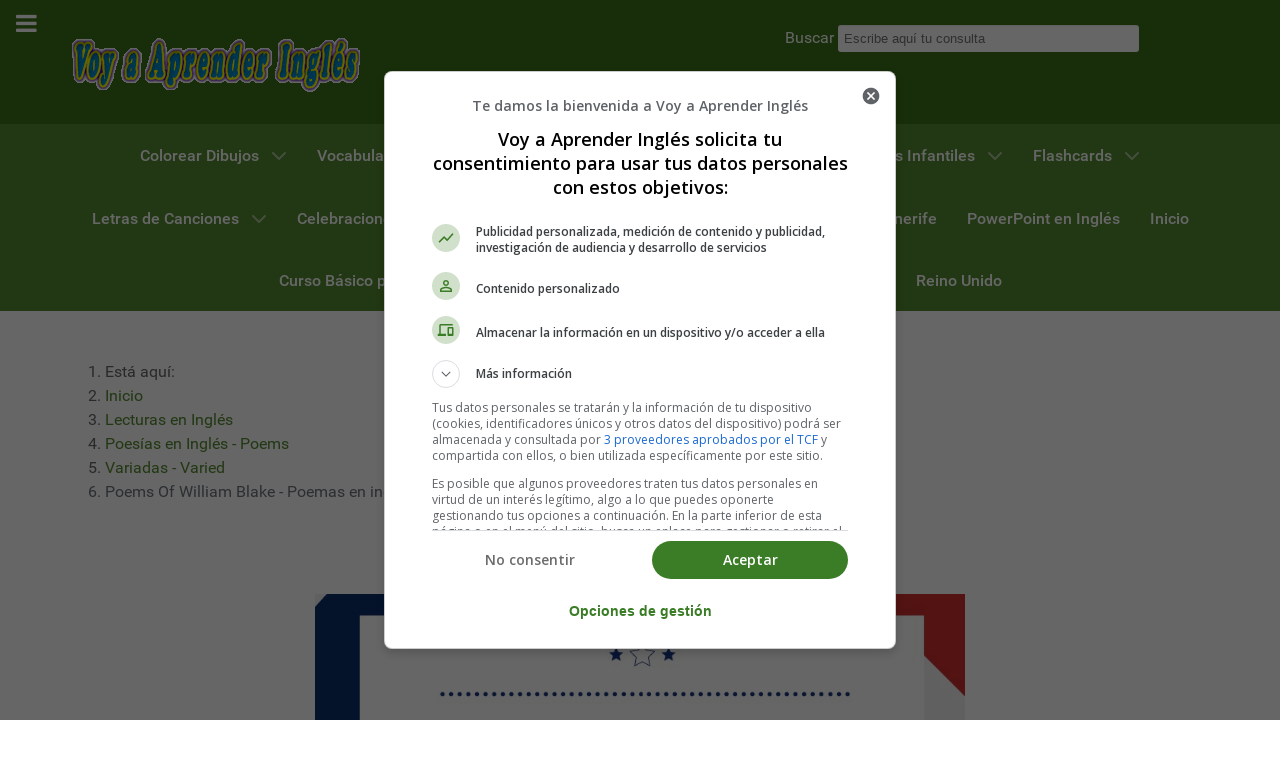

--- FILE ---
content_type: text/html; charset=utf-8
request_url: https://www.voyaprenderingles.com/readings/poems/varied/willian-blake
body_size: 14910
content:
<!DOCTYPE html>
<html lang="es-ES" dir="ltr">
        
<head>
    
            <meta name="viewport" content="width=device-width, initial-scale=1.0">
        <meta http-equiv="X-UA-Compatible" content="IE=edge" />
        

        
            
         <meta charset="utf-8">
	<meta name="rights" content="Estefanía Morera">
	<meta name="author" content="Estefanía Morera">
	<meta name="description" content="Poems Of William Blake. Tyger! Tyger! burning bright
In the forests of the night,
What immortal hand or eye
Could frame thy fearful symmetry?...">
	<link rel="preload" href="/templates/g5_hydrogen/fonts/roboto_regular_macroman/Roboto-Regular-webfont.woff2" as="font" crossorigin>
	<link rel="preload" href="/templates/g5_hydrogen/fonts/roboto_medium_macroman/Roboto-Medium-webfont.woff2" as="font" crossorigin>
	<script src="/cdn-cgi/scripts/7d0fa10a/cloudflare-static/rocket-loader.min.js" data-cf-settings="c1915654aa9f7ea84c7b6fb4-|49"></script><link href="/media/com_jchoptimize/cache/css/9fcd5e277ad79708d48acb98bcece89a93cd4186fb44392a87de1eb0dd67bf12.css" media="all" rel="preload" as="style" onload="this.rel='stylesheet'">
	<title>Poems Of William Blake - Poemas en inglés - Voy Aprender Inglés</title>
	<link href="/favicon.ico" rel="icon" type="image/vnd.microsoft.icon">

    
	
	
	
	
	
	
	
	
	

    
	
	<script type="application/json" class="joomla-script-options new">{"joomla.jtext":{"ERROR":"Error","MESSAGE":"Mensaje","NOTICE":"Notificación","WARNING":"Advertencia","JCLOSE":"Cerrar","JOK":"OK","JOPEN":"Abrir"},"system.paths":{"root":"","rootFull":"https:\/\/www.voyaprenderingles.com\/","base":"","baseFull":"https:\/\/www.voyaprenderingles.com\/"},"csrf.token":"0532416c6ba0141948fc315b58dcfb03"}</script>
	
	
	
	<script type="application/ld+json">{"@context":"https://schema.org","@type":"BreadcrumbList","@id":"https://www.voyaprenderingles.com/#/schema/BreadcrumbList/97","itemListElement":[{"@type":"ListItem","position":1,"item":{"@id":"https://www.voyaprenderingles.com/","name":"Inicio"}},{"@type":"ListItem","position":2,"item":{"@id":"https://www.voyaprenderingles.com/readings/","name":"Lecturas en Inglés"}},{"@type":"ListItem","position":3,"item":{"@id":"https://www.voyaprenderingles.com/readings/poems/","name":"Poesías en Inglés - Poems"}},{"@type":"ListItem","position":4,"item":{"@id":"https://www.voyaprenderingles.com/readings/poems/varied/","name":"Variadas - Varied"}},{"@type":"ListItem","position":5,"item":{"name":"Poems Of William Blake - Poemas en inglés"}}]}</script>
	<script type="application/ld+json">{"@context":"https://schema.org","@graph":[{"@type":"Organization","@id":"https://www.voyaprenderingles.com/#/schema/Organization/base","name":"Voy Aprender Inglés","url":"https://www.voyaprenderingles.com/"},{"@type":"WebSite","@id":"https://www.voyaprenderingles.com/#/schema/WebSite/base","url":"https://www.voyaprenderingles.com/","name":"Voy Aprender Inglés","publisher":{"@id":"https://www.voyaprenderingles.com/#/schema/Organization/base"}},{"@type":"WebPage","@id":"https://www.voyaprenderingles.com/#/schema/WebPage/base","url":"https://www.voyaprenderingles.com/readings/poems/varied/willian-blake","name":"Poems Of William Blake - Poemas en inglés - Voy Aprender Inglés","description":"Poems Of William Blake. Tyger! Tyger! burning bright\r\nIn the forests of the night,\r\nWhat immortal hand or eye\r\nCould frame thy fearful symmetry?...","isPartOf":{"@id":"https://www.voyaprenderingles.com/#/schema/WebSite/base"},"about":{"@id":"https://www.voyaprenderingles.com/#/schema/Organization/base"},"inLanguage":"es-ES","breadcrumb":{"@id":"https://www.voyaprenderingles.com/#/schema/BreadcrumbList/97"}},{"@type":"Article","@id":"https://www.voyaprenderingles.com/#/schema/com_content/article/1012","name":"Poems Of William Blake - Poemas en inglés","headline":"Poems Of William Blake - Poemas en inglés","inLanguage":"es-ES","articleSection":"Variadas - Varied","dateCreated":"2021-03-18T10:35:00+00:00","isPartOf":{"@id":"https://www.voyaprenderingles.com/#/schema/WebPage/base"}}]}</script>
	
	<link rel="canonical" href="https://www.voyaprenderingles.com/readings/poems/varied/willian-blake" class="4SEO_canonical_rule_196">
	<meta property="og:locale" content="es_ES" class="4SEO_ogp_tag">
	<meta property="og:url" content="https://www.voyaprenderingles.com/readings/poems/varied/willian-blake" class="4SEO_ogp_tag">
	<meta property="og:site_name" content="Voy Aprender Inglés" class="4SEO_ogp_tag">
	<meta property="og:type" content="article" class="4SEO_ogp_tag">
	<meta property="og:title" content="Poems Of William Blake - Poemas en inglés - Voy Aprender Inglés" class="4SEO_ogp_tag">
	<meta property="og:description" content="Poems Of William Blake. Tyger! Tyger! burning bright
In the forests of the night,
What immortal hand or eye
Could frame thy fearful symmetry?..." class="4SEO_ogp_tag">
	<meta property="fb:app_id" content="966242223397117" class="4SEO_ogp_tag">
	<meta property="og:image" content="https://www.voyaprenderingles.com/images/lecturas/willian-blake.jpg" class="4SEO_ogp_tag">
	<meta property="og:image:width" content="434" class="4SEO_ogp_tag">
	<meta property="og:image:height" content="232" class="4SEO_ogp_tag">
	<meta property="og:image:alt" content="willian blake" class="4SEO_ogp_tag">
	<meta property="og:image:secure_url" content="https://www.voyaprenderingles.com/images/lecturas/willian-blake.jpg" class="4SEO_ogp_tag">
	<meta name="twitter:card" content="summary" class="4SEO_tcards_tag">
	<meta name="twitter:site" content="@vaprenderingles" class="4SEO_tcards_tag">
	<meta name="twitter:url" content="https://www.voyaprenderingles.com/readings/poems/varied/willian-blake" class="4SEO_tcards_tag">
	<meta name="twitter:title" content="Poems Of William Blake - Poemas en inglés - Voy Aprender Inglés" class="4SEO_tcards_tag">
	<meta name="twitter:description" content="Poems Of William Blake. Tyger! Tyger! burning bright
In the forests of the night,
What immortal hand or eye
Could frame thy fearful symmetry?..." class="4SEO_tcards_tag">
	<meta name="twitter:image" content="https://www.voyaprenderingles.com/images/lecturas/willian-blake.jpg" class="4SEO_tcards_tag">

    
                    <!-- Google Tag Manager -->

<!-- End Google Tag Manager -->


            

	<style class="jchoptimize-critical-css" data-id="a0f015881f12b2ce2a2087c02d75cefda2a69900ac64e7aa70fc8be42374c766">
.g-main-nav .g-dropdown, .g-main-nav .g-standard .g-dropdown .g-dropdown {
  position: absolute;
  top: auto;
  left: auto;
  opacity: 0;
  visibility: hidden;
  overflow: hidden;
}.g-main-nav ul, #g-mobilemenu-container ul {
  margin: 0;
  padding: 0;
  list-style: none;
}html {
  height: 100%;
  font-size: 100%;
  -ms-text-size-adjust: 100%;
  -webkit-text-size-adjust: 100%;
  box-sizing: border-box;
}*, *::before, *::after {
  box-sizing: inherit;
}body {
  margin: 0;
}#g-page-surround {
  min-height: 100vh;
  position: relative;
  overflow: hidden;
}a {
  background: transparent;
  text-decoration: none;
}img {
  height: auto;
  max-width: 100%;
  display: inline-block;
  vertical-align: middle;
  border: 0;
  -ms-interpolation-mode: bicubic;
}iframe,
svg {
  max-width: 100%;
}input[type="search"] {
  -webkit-appearance: textfield;
}@media print {body {
    background: #fff !important;
    color: #000 !important;
  }}.g-container {
  margin: 0 auto;
  padding: 0;
}.g-grid {
  display: flex;
  flex-flow: row wrap;
  list-style: none;
  margin: 0;
  padding: 0;
  text-rendering: optimizespeed;
}.g-block {
  flex: 1;
  min-width: 0;
  min-height: 0;
}.size-40 {
  flex: 0 40%;
  width: 40%;
}.size-60 {
  flex: 0 60%;
  width: 60%;
}.size-100 {
  width: 100%;
  max-width: 100%;
  flex-grow: 0;
  flex-basis: 100%;
}.g-main-nav:not(.g-menu-hastouch) .g-dropdown {
  z-index: 10;
  top: -9999px;
}.g-main-nav .g-toplevel > li {
  display: inline-block;
  cursor: pointer;
  transition: background .2s ease-out, transform .2s ease-out;
}.g-main-nav .g-toplevel > li .g-menu-item-content {
  display: inline-block;
  vertical-align: middle;
  cursor: pointer;
}.g-main-nav .g-toplevel > li .g-menu-item-container {
  transition: transform .2s ease-out;
}.g-main-nav .g-toplevel > li.g-parent .g-menu-parent-indicator {
  display: inline-block;
  vertical-align: middle;
  line-height: normal;
}.g-main-nav .g-dropdown {
  transition: opacity .2s ease-out, transform .2s ease-out;
  z-index: 1;
}.g-main-nav .g-sublevel > li {
  transition: background .2s ease-out, transform .2s ease-out;
}.g-main-nav .g-sublevel > li .g-menu-item-content {
  display: inline-block;
  vertical-align: middle;
  word-break: break-word;
}.g-menu-item-container {
  display: block;
  position: relative;
}.g-main-nav .g-standard {
  position: relative;
}.g-main-nav .g-standard .g-sublevel > li {
  position: relative;
}.g-main-nav .g-standard .g-dropdown {
  top: 100%;
}.g-main-nav .g-standard .g-dropdown.g-dropdown-right {
  left: 0;
}.g-main-nav .g-standard .g-dropdown .g-block {
  flex-grow: 0;
  flex-basis: 100%;
}.g-main-nav .g-standard .g-go-back {
  display: none;
}.g-go-back.g-level-1 {
  display: none;
}.g-go-back a span {
  display: none;
}ul, ol, dl {
  margin-top: 1.5rem;
  margin-bottom: 1.5rem;
}ul ul, ul ol, ul dl, ol ul, ol ol, ol dl, dl ul, dl ol, dl dl {
  margin-top: 0;
  margin-bottom: 0;
}ul {
  margin-left: 1.5rem;
  padding: 0;
}label {
  margin-bottom: 0.375rem;
}input[type="color"], input[type="date"], input[type="datetime"], input[type="datetime-local"], input[type="email"], input[type="month"], input[type="number"], input[type="password"], input[type="search"], input[type="tel"], input[type="text"], input[type="time"], input[type="url"], input[type="week"], input:not([type]), textarea {
  transition: border-color;
  padding: 0.375rem 0.375rem;
}.hide, body .g-offcanvas-hide {
  display: none;
}#g-offcanvas {
  position: fixed;
  top: 0;
  left: 0;
  right: 0;
  bottom: 0;
  overflow-x: hidden;
  overflow-y: auto;
  text-align: left;
  display: none;
  -webkit-overflow-scrolling: touch;
}.g-offcanvas-toggle {
  display: block;
  position: absolute;
  top: 0.7rem;
  left: 0.7rem;
  z-index: 10;
  line-height: 1;
  cursor: pointer;
}.g-offcanvas-left #g-page-surround {
  left: 0;
}.g-offcanvas-left #g-offcanvas {
  right: inherit;
}
</style>
	<style class="jchoptimize-critical-css" data-id="a0f015881f12b2ce2a2087c02d75cefd31af287de9159ae6fbfc605d3331fba1">
.g-main-nav .g-standard .g-dropdown{width:180px}.g-content{margin:0.625rem;padding:0.938rem}body{font-size:1rem;line-height:1.5}textarea,select[multiple=multiple],input[type="color"],input[type="date"],input[type="datetime"],input[type="datetime-local"],input[type="email"],input[type="month"],input[type="number"],input[type="password"],input[type="search"],input[type="tel"],input[type="text"],input[type="time"],input[type="url"],input[type="week"],input:not([type]){border-radius:0.1875rem}body{color:#666666;background:#ffffff;-webkit-font-smoothing:antialiased;-moz-osx-font-smoothing:grayscale}#g-page-surround{background:#ffffff}@media print {#g-page-surround{background:#fff !important;color:#000 !important}}a{color:#558b2f}body{font-family:"roboto", sans-serif;font-weight:400}#g-navigation{background:#558b2f;color:#ffffff;text-align:center;position:relative;z-index:2}#g-navigation .g-container{position:relative}#g-navigation a{color:#bee1a5}#g-navigation .g-main-nav{margin:-1.563rem}#g-navigation .g-main-nav .g-toplevel>li>.g-menu-item-container{color:#ffffff}#g-navigation .g-main-nav .g-toplevel>li:not(.g-menu-item-type-particle):not(.g-menu-item-type-module).active{background:#ffffff}#g-navigation .g-main-nav .g-toplevel>li:not(.g-menu-item-type-particle):not(.g-menu-item-type-module).active>.g-menu-item-container{color:#666666}#g-navigation .g-main-nav .g-dropdown{background:#477427}#g-navigation .g-main-nav .g-sublevel>li>.g-menu-item-container{color:#ffffff}#g-navigation .g-main-nav .g-sublevel>li:not(.g-menu-item-type-particle):not(.g-menu-item-type-module):hover,#g-navigation .g-main-nav .g-sublevel>li:not(.g-menu-item-type-particle):not(.g-menu-item-type-module).active{background:#3e6522}#g-navigation .g-main-nav .g-toplevel{display:flex;flex-flow:row wrap;justify-content:center;-webkit-justify-content:center}.g-main-nav .g-toplevel{font-weight:500}.g-main-nav .g-toplevel>li>.g-menu-item-container{text-decoration:none;padding:1.2rem 0.938rem}.g-main-nav .g-toplevel>li>.g-menu-item-container>.g-menu-item-content{line-height:normal}.g-main-nav .g-dropdown{text-align:left}.g-main-nav .g-sublevel>li>.g-menu-item-container{padding:0.7815rem 1rem}@media print {#g-navigation{background:#fff !important;color:#000 !important}}#g-offcanvas{background:#344e2c;width:17rem;color:#ffffff}.g-offcanvas-toggle{font-size:1.5rem;color:#ffffff;display:block !important}#g-mobilemenu-container{margin:-1.563rem}@media print {#g-offcanvas{background:#fff !important;color:#000 !important}}#g-header{background:#3c7216;color:#ffffff;position:relative;z-index:3}#g-header a{color:#a0e471}#g-header .search input{color:#666666}@media print {#g-header{background:#fff !important;color:#000 !important}}#g-page-surround{box-shadow:0 0 15px rgba(0, 0, 0, 0.4)}input[type="color"],input[type="date"],input[type="datetime"],input[type="datetime-local"],input[type="email"],input[type="month"],input[type="number"],input[type="password"],input[type="search"],input[type="tel"],input[type="text"],input[type="time"],input[type="url"],input[type="week"],input:not([type]),textarea{background-color:white;border:1px solid #dddddd;box-shadow:inset 0 1px 3px rgba(0, 0, 0, 0.06)}.g-main-nav .g-standard .g-dropdown{transition:none}.g-container{width:75rem}@media only all and (min-width:60rem) and (max-width:74.99rem) {.g-container{width:60rem}}@media only all and (min-width:48rem) and (max-width:59.99rem) {.g-container{width:48rem}}@media only all and (min-width:30.01rem) and (max-width:47.99rem) {.g-container{width:30rem}}@media only all and (max-width:30rem) {.g-container{width:100%}}@media only all and (max-width:47.99rem) {.g-block{flex-grow:0;flex-basis:100%}}@media only all and (max-width:47.99rem) {body [class*="size-"]{flex-grow:0;flex-basis:100%;max-width:100%}}@media only all and (max-width:47.99rem) {@supports not (flex-wrap: wrap) {.g-grid{display:block;flex-wrap:inherit}.g-block{display:block;flex:inherit}}}
</style>
	<style class="jchoptimize-critical-css" data-id="a0f015881f12b2ce2a2087c02d75cefd1eae883ce061e94c9210758d81cb623a">
iframe{border:0}
</style>
	<style class="jchoptimize-critical-css" data-id="a0f015881f12b2ce2a2087c02d75cefdfa15bd76beb0cb9d32c2508017dcd05a">
.fa{font-family:var(--fa-style-family,"Font Awesome 6 Free");font-weight:var(--fa-style,900)}.fas,[class^=icon-],[class*=\ icon-],.far,.fab,.icon-joomla,.fa-solid,.fa-regular,.fa-brands,.fa{-moz-osx-font-smoothing:grayscale;-webkit-font-smoothing:antialiased;display:var(--fa-display,inline-block);font-variant:normal;text-rendering:auto;font-style:normal;line-height:1}.fa-fw,.icon-fw{text-align:center;width:1.25em}.fa-bars,.fa-navicon{--fa:""}:root,:host{--fa-style-family-classic:"Font Awesome 6 Free";--fa-font-regular:normal 400 1em/1 "Font Awesome 6 Free"}:root,:host{--fa-style-family-classic:"Font Awesome 6 Free";--fa-font-solid:normal 900 1em/1 "Font Awesome 6 Free"}:root,:host{--fa-style-family-brands:"Font Awesome 6 Brands";--fa-font-brands:normal 400 1em/1 "Font Awesome 6 Brands"}
</style>
	<style class="jchoptimize-critical-css" data-id="a0f015881f12b2ce2a2087c02d75cefd54126ff0b25ffa11a841c4d3627b42af">
.fa{display:inline-block;font:normal normal normal 14px/1 FontAwesome;font-size:inherit;text-rendering:auto;-webkit-font-smoothing:antialiased;-moz-osx-font-smoothing:grayscale}.fa-fw{width:1.28571429em;text-align:center}
</style>
	<style class="jchoptimize-critical-css" data-id="a0f015881f12b2ce2a2087c02d75cefdd7f3f657b7fe0b2003d7aee3896cd5ff">
textarea,input[type="text"],input[type="password"],input[type="datetime"],input[type="datetime-local"],input[type="date"],input[type="month"],input[type="time"],input[type="week"],input[type="number"],input[type="email"],input[type="url"],input[type="search"],input[type="tel"],input[type="color"],.uneditable-input{background-color:#ffffff;border:1px solid #dddddd;box-shadow:inset 0 1px 1px rgba(0, 0, 0, 0.075);transition:border 0.2s linear, box-shadow 0.2s linear}#g-header .search form,#g-navigation .search form{margin-bottom:0}#g-header .search input,#g-navigation .search input{margin-bottom:0;border:0}@media only all and (max-width:47.99rem) {body{padding-right:0;padding-left:0}}
</style>
	<style class="jchoptimize-critical-css" data-id="a0f015881f12b2ce2a2087c02d75cefd7f493465dd2bb8b83005bf6f7219c7ec">
div.mod_search92 input[type="search"]{ width:auto; }
</style>
	<style class="jchoptimize-critical-css" data-id="a0f015881f12b2ce2a2087c02d75cefdf7d5233bd16327a36671bb3e9e612422">
img{max-width:100%;height:auto}
</style>
	<style>.jchoptimize-reduce-dom{min-height:200px;}</style>
	<meta name="robots" content="max-snippet:-1, max-image-preview:large, max-video-preview:-1" class="4SEO_robots_tag">
	<script type="application/ld+json" class="4SEO_structured_data_breadcrumb">{
    "@context": "http://schema.org",
    "@type": "BreadcrumbList",
    "itemListElement": [
        {
            "@type": "listItem",
            "position": 1,
            "name": "Inicio",
            "item": "https://www.voyaprenderingles.com/"
        },
        {
            "@type": "listItem",
            "position": 2,
            "name": "Lecturas en Inglés",
            "item": "https://www.voyaprenderingles.com/readings/"
        },
        {
            "@type": "listItem",
            "position": 3,
            "name": "Poesías en Inglés - Poems",
            "item": "https://www.voyaprenderingles.com/readings/poems/"
        },
        {
            "@type": "listItem",
            "position": 4,
            "name": "Variadas - Varied",
            "item": "https://www.voyaprenderingles.com/readings/poems/varied/"
        }
    ]
}</script>
<script type="application/ld+json" class="4SEO_structured_data_page">{
    "@context": "http://schema.org",
    "@graph": [
        {
            "@type": "Article",
            "author": {
                "@id": "https://www.voyaprenderingles.com/#estefanía_morera_7afa57d96f"
            },
            "dateModified": "2022-05-07T07:08:52Z",
            "datePublished": "2022-05-07T00:35:00Z",
            "description": "Poems Of William Blake. Tyger! Tyger! burning bright\r\nIn the forests of the night,\r\nWhat immortal hand or eye\r\nCould frame thy fearful symmetry?...",
            "headline": "Poems Of William Blake - Poemas en inglés",
            "image": [
                {
                    "@type": "ImageObject",
                    "url": "https://www.voyaprenderingles.com/images/lecturas/willian-blake.jpg",
                    "caption": null,
                    "description": "willian blake",
                    "width": 434,
                    "height": 232
                }
            ],
            "inLanguage": "es-ES",
            "mainEntityOfPage": {
                "@type": "WebPage",
                "url": "https://www.voyaprenderingles.com/readings/poems/varied/willian-blake"
            },
            "publisher": {
                "@id": "https://www.voyaprenderingles.com/#defaultPublisher"
            },
            "url": "https://www.voyaprenderingles.com/readings/poems/varied/willian-blake"
        },
        {
            "@type": "Person",
            "name": "Estefanía Morera",
            "@id": "https://www.voyaprenderingles.com/#estefanía_morera_7afa57d96f"
        },
        {
            "@id": "https://www.voyaprenderingles.com/#defaultPublisher",
            "@type": "Organization",
            "url": "https://www.voyaprenderingles.com/",
            "logo": {
                "@id": "https://www.voyaprenderingles.com/#defaultLogo"
            },
            "name": "Voy Aprender Inglés",
            "location": {
                "@id": "https://www.voyaprenderingles.com/#defaultPlace"
            }
        },
        {
            "@id": "https://www.voyaprenderingles.com/#defaultLogo",
            "@type": "ImageObject",
            "url": "https://www.voyaprenderingles.com/images/logo_voyaprender_datosenriquecidos.jpg",
            "width": 643,
            "height": 161
        },
        {
            "@id": "https://www.voyaprenderingles.com/#defaultPlace",
            "@type": "Place",
            "address": {
                "@id": "https://www.voyaprenderingles.com/#defaultAddress"
            }
        },
        {
            "@id": "https://www.voyaprenderingles.com/#defaultAddress",
            "@type": "PostalAddress",
            "addressLocality": "Santa Cruz de Tenerife",
            "addressRegion": "Islas Canarias",
            "postalCode": "",
            "streetAddress": "",
            "addressCountry": ""
        }
    ]
}</script></head>

    <body class="gantry site com_content view-article layout-blog no-task dir-ltr itemid-291 outline-12 g-offcanvas-left g-default g-style-preset3">
        <!-- Google Tag Manager (noscript) -->
<noscript><iframe src="https://www.googletagmanager.com/ns.html?id=GTM-KMNSWK5"
height="0" width="0" style="display:none;visibility:hidden"></iframe></noscript>
<!-- End Google Tag Manager (noscript) -->
                    

        <div id="g-offcanvas"  data-g-offcanvas-swipe="1" data-g-offcanvas-css3="1">
                        <div class="g-grid">                        

        <div class="g-block size-100">
             <div id="mobile-menu-6063-particle" class="g-content g-particle">            <div id="g-mobilemenu-container" data-g-menu-breakpoint="48rem"></div>
            </div>
        </div>
            </div>
    </div>
        <div id="g-page-surround">
            <div class="g-offcanvas-hide g-offcanvas-toggle" role="navigation" data-offcanvas-toggle aria-controls="g-offcanvas" aria-expanded="false"><i class="fa fa-fw fa-bars"></i></div>                        

                                
                <header id="g-header">
                <div class="g-container">                                <div class="g-grid">                        

        <div class="g-block size-60">
             <div id="logo-1286-particle" class="g-content g-particle">            <a href="/" target="_self" title="Voy Aprender Inglés" aria-label="Voy Aprender Inglés" rel="home" >
                        <img src="/images/logo.gif" alt="Voy Aprender Inglés" width="300" height="74">
            </a>
            </div>
        </div>
                    

        <div class="g-block size-40">
             <div class="g-content">
                                    <div class="platform-content"><div class="search moduletable ">
        <div class="search mod_search92">
	<form action="/readings/poems/varied/langston-hughes" method="post" class="form-inline" role="search">
		<label for="mod-search-searchword92" class="element-invisible">Buscar</label> <input name="searchword" id="mod-search-searchword92" maxlength="200"  class="inputbox search-query input-medium" type="search" size="35" placeholder="Escribe aquí tu consulta" />		<input type="hidden" name="task" value="search" />
		<input type="hidden" name="option" value="com_search" />
		<input type="hidden" name="Itemid" value="291" />
	</form>
</div>
</div></div>
            
        </div>
        </div>
            </div>
            </div>
        
    </header>
                    
                <section id="g-navigation">
                <div class="g-container">                                <div class="g-grid">                        

        <div class="g-block size-100">
             <div id="menu-8341-particle" class="g-content g-particle">            <nav class="g-main-nav" data-g-hover-expand="true">
        <ul class="g-toplevel">
                                                                                                                
        
                
        
                
        
        <li class="g-menu-item g-menu-item-type-component g-menu-item-183 g-parent g-standard g-menu-item-link-parent ">
                            <a class="g-menu-item-container" href="/colouring-pages-dibujos/">
                                                                <span class="g-menu-item-content">
                                    <span class="g-menu-item-title">Colorear Dibujos</span>
            
                    </span>
                    <span class="g-menu-parent-indicator" data-g-menuparent=""></span>                            </a>
                                                                            <ul class="g-dropdown g-inactive g-no-animation g-dropdown-right">
            <li class="g-dropdown-column">
                        <div class="g-grid">
                        <div class="g-block size-100">
            <ul class="g-sublevel">
                <li class="g-level-1 g-go-back">
                    <a class="g-menu-item-container" href="#" data-g-menuparent=""><span>Back</span></a>
                </li>
                                                                                                                    
        
                
        
                
        
        <li class="g-menu-item g-menu-item-type-component g-menu-item-210  ">
                            <a class="g-menu-item-container" href="/colouring-pages-dibujos/mothers-day/">
                                                                <span class="g-menu-item-content">
                                    <span class="g-menu-item-title">Día de la Madre</span>
            
                    </span>
                                                </a>
                                </li>
    
                                                                                                
        
                
        
                
        
        <li class="g-menu-item g-menu-item-type-component g-menu-item-186  ">
                            <a class="g-menu-item-container" href="/colouring-pages-dibujos/valentines-day/">
                                                                <span class="g-menu-item-content">
                                    <span class="g-menu-item-title">San Valentín</span>
            
                    </span>
                                                </a>
                                </li>
    
                                                                                                
        
                
        
                
        
        <li class="g-menu-item g-menu-item-type-component g-menu-item-184  ">
                            <a class="g-menu-item-container" href="/colouring-pages-dibujos/numbers/">
                                                                <span class="g-menu-item-content">
                                    <span class="g-menu-item-title">Números</span>
            
                    </span>
                                                </a>
                                </li>
    
                                                                                                
        
                
        
                
        
        <li class="g-menu-item g-menu-item-type-component g-menu-item-235  ">
                            <a class="g-menu-item-container" href="/colouring-pages-dibujos/halloween/">
                                                                <span class="g-menu-item-content">
                                    <span class="g-menu-item-title">Halloween</span>
            
                    </span>
                                                </a>
                                </li>
    
                                                                                                
        
                
        
                
        
        <li class="g-menu-item g-menu-item-type-component g-menu-item-236  ">
                            <a class="g-menu-item-container" href="/colouring-pages-dibujos/christmas/">
                                                                <span class="g-menu-item-content">
                                    <span class="g-menu-item-title">Navidad</span>
            
                    </span>
                                                </a>
                                </li>
    
                                                                                                
        
                
        
                
        
        <li class="g-menu-item g-menu-item-type-component g-menu-item-237  ">
                            <a class="g-menu-item-container" href="/colouring-pages-dibujos/easter/">
                                                                <span class="g-menu-item-content">
                                    <span class="g-menu-item-title">Pascua</span>
            
                    </span>
                                                </a>
                                </li>
    
                                                                                                
        
                
        
                
        
        <li class="g-menu-item g-menu-item-type-component g-menu-item-238  ">
                            <a class="g-menu-item-container" href="/colouring-pages-dibujos/colors/">
                                                                <span class="g-menu-item-content">
                                    <span class="g-menu-item-title">Colores</span>
            
                    </span>
                                                </a>
                                </li>
    
                                                                                                
        
                
        
                
        
        <li class="g-menu-item g-menu-item-type-component g-menu-item-239  ">
                            <a class="g-menu-item-container" href="/colouring-pages-dibujos/numbers/">
                                                                <span class="g-menu-item-content">
                                    <span class="g-menu-item-title">Números</span>
            
                    </span>
                                                </a>
                                </li>
    
                                                                                                
        
                
        
                
        
        <li class="g-menu-item g-menu-item-type-component g-menu-item-240  ">
                            <a class="g-menu-item-container" href="/colouring-pages-dibujos/seasons/">
                                                                <span class="g-menu-item-content">
                                    <span class="g-menu-item-title">Estaciones</span>
            
                    </span>
                                                </a>
                                </li>
    
                                                                                                
        
                
        
                
        
        <li class="g-menu-item g-menu-item-type-component g-menu-item-241  ">
                            <a class="g-menu-item-container" href="/colouring-pages-dibujos/days-week/">
                                                                <span class="g-menu-item-content">
                                    <span class="g-menu-item-title">Días Semana</span>
            
                    </span>
                                                </a>
                                </li>
    
                                                                                                
        
                
        
                
        
        <li class="g-menu-item g-menu-item-type-component g-menu-item-242  ">
                            <a class="g-menu-item-container" href="/colouring-pages-dibujos/jobs/">
                                                                <span class="g-menu-item-content">
                                    <span class="g-menu-item-title">Profesiones</span>
            
                    </span>
                                                </a>
                                </li>
    
                                                                                                
        
                
        
                
        
        <li class="g-menu-item g-menu-item-type-component g-menu-item-243  ">
                            <a class="g-menu-item-container" href="/colouring-pages-dibujos/months-year/">
                                                                <span class="g-menu-item-content">
                                    <span class="g-menu-item-title">Meses Año</span>
            
                    </span>
                                                </a>
                                </li>
    
                                                                                                
        
                
        
                
        
        <li class="g-menu-item g-menu-item-type-component g-menu-item-244  ">
                            <a class="g-menu-item-container" href="/colouring-pages-dibujos/forms/">
                                                                <span class="g-menu-item-content">
                                    <span class="g-menu-item-title">Formas</span>
            
                    </span>
                                                </a>
                                </li>
    
                                                                                                
        
                
        
                
        
        <li class="g-menu-item g-menu-item-type-component g-menu-item-245  ">
                            <a class="g-menu-item-container" href="/colouring-pages-dibujos/human-body/">
                                                                <span class="g-menu-item-content">
                                    <span class="g-menu-item-title">Cuerpo Humano</span>
            
                    </span>
                                                </a>
                                </li>
    
                                                                                                
        
                
        
                
        
        <li class="g-menu-item g-menu-item-type-component g-menu-item-246  ">
                            <a class="g-menu-item-container" href="/colouring-pages-dibujos/animals/">
                                                                <span class="g-menu-item-content">
                                    <span class="g-menu-item-title">Animales</span>
            
                    </span>
                                                </a>
                                </li>
    
                                                                                                
        
                
        
                
        
        <li class="g-menu-item g-menu-item-type-component g-menu-item-247  ">
                            <a class="g-menu-item-container" href="/colouring-pages-dibujos/house/">
                                                                <span class="g-menu-item-content">
                                    <span class="g-menu-item-title">La Casa</span>
            
                    </span>
                                                </a>
                                </li>
    
                                                                                                
        
                
        
                
        
        <li class="g-menu-item g-menu-item-type-component g-menu-item-248  ">
                            <a class="g-menu-item-container" href="/colouring-pages-dibujos/foods/">
                                                                <span class="g-menu-item-content">
                                    <span class="g-menu-item-title">Alimentos</span>
            
                    </span>
                                                </a>
                                </li>
    
                                                                                                
        
                
        
                
        
        <li class="g-menu-item g-menu-item-type-component g-menu-item-249  ">
                            <a class="g-menu-item-container" href="/colouring-pages-dibujos/spiderman/">
                                                                <span class="g-menu-item-content">
                                    <span class="g-menu-item-title">Spiderman</span>
            
                    </span>
                                                </a>
                                </li>
    
                                                                                                
        
                
        
                
        
        <li class="g-menu-item g-menu-item-type-component g-menu-item-250  ">
                            <a class="g-menu-item-container" href="/colouring-pages-dibujos/birthdays/">
                                                                <span class="g-menu-item-content">
                                    <span class="g-menu-item-title">Cumpleaños</span>
            
                    </span>
                                                </a>
                                </li>
    
                                                                                                
        
                
        
                
        
        <li class="g-menu-item g-menu-item-type-component g-menu-item-251  ">
                            <a class="g-menu-item-container" href="/colouring-pages-dibujos/thanksgiving/">
                                                                <span class="g-menu-item-content">
                                    <span class="g-menu-item-title">Acción de Gracias</span>
            
                    </span>
                                                </a>
                                </li>
    
                                                                                                
        
                
        
                
        
        <li class="g-menu-item g-menu-item-type-component g-menu-item-234  ">
                            <a class="g-menu-item-container" href="/colouring-pages-dibujos/fathers-day/">
                                                                <span class="g-menu-item-content">
                                    <span class="g-menu-item-title">Día del Padre</span>
            
                    </span>
                                                </a>
                                </li>
    
    
            </ul>
        </div>
            </div>

            </li>
        </ul>
            </li>
    
                                                                                                
        
                
        
                
        
        <li class="g-menu-item g-menu-item-type-component g-menu-item-285 g-standard  ">
                            <a class="g-menu-item-container" href="/english-vocabulary/">
                                                                <span class="g-menu-item-content">
                                    <span class="g-menu-item-title">Vocabulario en Inglés</span>
            
                    </span>
                                                </a>
                                </li>
    
                                                                                                
        
                
        
                
        
        <li class="g-menu-item g-menu-item-type-component g-menu-item-286 g-standard  ">
                            <a class="g-menu-item-container" href="/english-grammar/">
                                                                <span class="g-menu-item-content">
                                    <span class="g-menu-item-title">Gramática Inglesa</span>
            
                    </span>
                                                </a>
                                </li>
    
                                                                                                
        
                
        
                
        
        <li class="g-menu-item g-menu-item-type-component g-menu-item-289 g-parent active g-standard g-menu-item-link-parent ">
                            <a class="g-menu-item-container" href="/readings/">
                                                                <span class="g-menu-item-content">
                                    <span class="g-menu-item-title">Lecturas en Inglés</span>
            
                    </span>
                    <span class="g-menu-parent-indicator" data-g-menuparent=""></span>                            </a>
                                                                            <ul class="g-dropdown g-inactive g-no-animation g-dropdown-right">
            <li class="g-dropdown-column">
                        <div class="g-grid">
                        <div class="g-block size-100">
            <ul class="g-sublevel">
                <li class="g-level-1 g-go-back">
                    <a class="g-menu-item-container" href="#" data-g-menuparent=""><span>Back</span></a>
                </li>
                                                                                                                    
        
                
        
                
        
        <li class="g-menu-item g-menu-item-type-component g-menu-item-290  ">
                            <a class="g-menu-item-container" href="/readings/stories/">
                                                                <span class="g-menu-item-content">
                                    <span class="g-menu-item-title">Cuentos en Inglés - Stories in English</span>
            
                    </span>
                                                </a>
                                </li>
    
                                                                                                
        
                
        
                
        
        <li class="g-menu-item g-menu-item-type-component g-menu-item-291 active  ">
                            <a class="g-menu-item-container" href="/readings/poems/">
                                                                <span class="g-menu-item-content">
                                    <span class="g-menu-item-title">Poesías en Inglés - Poems</span>
            
                    </span>
                                                </a>
                                </li>
    
                                                                                                
        
                
        
                
        
        <li class="g-menu-item g-menu-item-type-component g-menu-item-295  ">
                            <a class="g-menu-item-container" href="/readings/dictates/">
                                                                <span class="g-menu-item-content">
                                    <span class="g-menu-item-title">Dictados en Inglés - Dictates in English</span>
            
                    </span>
                                                </a>
                                </li>
    
                                                                                                
        
                
        
                
        
        <li class="g-menu-item g-menu-item-type-component g-menu-item-292  ">
                            <a class="g-menu-item-container" href="/readings/tongue-twisters/">
                                                                <span class="g-menu-item-content">
                                    <span class="g-menu-item-title">Trabalenguas en Inglés - Tongue-Twisters in English</span>
            
                    </span>
                                                </a>
                                </li>
    
                                                                                                
        
                
        
                
        
        <li class="g-menu-item g-menu-item-type-component g-menu-item-293  ">
                            <a class="g-menu-item-container" href="/readings/riddles/">
                                                                <span class="g-menu-item-content">
                                    <span class="g-menu-item-title">Adivinanzas en Inglés - Riddles in English </span>
            
                    </span>
                                                </a>
                                </li>
    
                                                                                                
        
                
        
                
        
        <li class="g-menu-item g-menu-item-type-component g-menu-item-294  ">
                            <a class="g-menu-item-container" href="/readings/jokes/">
                                                                <span class="g-menu-item-content">
                                    <span class="g-menu-item-title">Chistes en Inglés - Jokes in English</span>
            
                    </span>
                                                </a>
                                </li>
    
    
            </ul>
        </div>
            </div>

            </li>
        </ul>
            </li>
    
                                                                                                
        
                
        
                
        
        <li class="g-menu-item g-menu-item-type-component g-menu-item-161 g-parent g-standard g-menu-item-link-parent ">
                            <a class="g-menu-item-container" href="/worksheets-fichas-infantiles/">
                                                                <span class="g-menu-item-content">
                                    <span class="g-menu-item-title">Fichas Infantiles</span>
            
                    </span>
                    <span class="g-menu-parent-indicator" data-g-menuparent=""></span>                            </a>
                                                                            <ul class="g-dropdown g-inactive g-no-animation g-dropdown-right">
            <li class="g-dropdown-column">
                        <div class="g-grid">
                        <div class="g-block size-100">
            <ul class="g-sublevel">
                <li class="g-level-1 g-go-back">
                    <a class="g-menu-item-container" href="#" data-g-menuparent=""><span>Back</span></a>
                </li>
                                                                                                                    
        
                
        
                
        
        <li class="g-menu-item g-menu-item-type-component g-menu-item-253  ">
                            <a class="g-menu-item-container" href="/worksheets-fichas-infantiles/adjectives/">
                                                                <span class="g-menu-item-content">
                                    <span class="g-menu-item-title">Adjetivos</span>
            
                    </span>
                                                </a>
                                </li>
    
                                                                                                
        
                
        
                
        
        <li class="g-menu-item g-menu-item-type-component g-menu-item-254  ">
                            <a class="g-menu-item-container" href="/worksheets-fichas-infantiles/human-body/">
                                                                <span class="g-menu-item-content">
                                    <span class="g-menu-item-title">Cuerpo Humano</span>
            
                    </span>
                                                </a>
                                </li>
    
                                                                                                
        
                
        
                
        
        <li class="g-menu-item g-menu-item-type-component g-menu-item-255  ">
                            <a class="g-menu-item-container" href="/worksheets-fichas-infantiles/city/">
                                                                <span class="g-menu-item-content">
                                    <span class="g-menu-item-title">Ciudad</span>
            
                    </span>
                                                </a>
                                </li>
    
                                                                                                
        
                
        
                
        
        <li class="g-menu-item g-menu-item-type-component g-menu-item-256  ">
                            <a class="g-menu-item-container" href="/worksheets-fichas-infantiles/clock/">
                                                                <span class="g-menu-item-content">
                                    <span class="g-menu-item-title">Reloj</span>
            
                    </span>
                                                </a>
                                </li>
    
                                                                                                
        
                
        
                
        
        <li class="g-menu-item g-menu-item-type-component g-menu-item-257  ">
                            <a class="g-menu-item-container" href="/worksheets-fichas-infantiles/colors/">
                                                                <span class="g-menu-item-content">
                                    <span class="g-menu-item-title">Colores</span>
            
                    </span>
                                                </a>
                                </li>
    
                                                                                                
        
                
        
                
        
        <li class="g-menu-item g-menu-item-type-component g-menu-item-258  ">
                            <a class="g-menu-item-container" href="/worksheets-fichas-infantiles/food/">
                                                                <span class="g-menu-item-content">
                                    <span class="g-menu-item-title">Alimentos</span>
            
                    </span>
                                                </a>
                                </li>
    
                                                                                                
        
                
        
                
        
        <li class="g-menu-item g-menu-item-type-component g-menu-item-259  ">
                            <a class="g-menu-item-container" href="/worksheets-fichas-infantiles/greetings/">
                                                                <span class="g-menu-item-content">
                                    <span class="g-menu-item-title">Saludos</span>
            
                    </span>
                                                </a>
                                </li>
    
                                                                                                
        
                
        
                
        
        <li class="g-menu-item g-menu-item-type-component g-menu-item-260  ">
                            <a class="g-menu-item-container" href="/worksheets-fichas-infantiles/house/">
                                                                <span class="g-menu-item-content">
                                    <span class="g-menu-item-title">La Casa</span>
            
                    </span>
                                                </a>
                                </li>
    
                                                                                                
        
                
        
                
        
        <li class="g-menu-item g-menu-item-type-component g-menu-item-261  ">
                            <a class="g-menu-item-container" href="/worksheets-fichas-infantiles/jobs/">
                                                                <span class="g-menu-item-content">
                                    <span class="g-menu-item-title">Trabajos</span>
            
                    </span>
                                                </a>
                                </li>
    
                                                                                                
        
                
        
                
        
        <li class="g-menu-item g-menu-item-type-component g-menu-item-262  ">
                            <a class="g-menu-item-container" href="/worksheets-fichas-infantiles/male-female/">
                                                                <span class="g-menu-item-content">
                                    <span class="g-menu-item-title">Género</span>
            
                    </span>
                                                </a>
                                </li>
    
                                                                                                
        
                
        
                
        
        <li class="g-menu-item g-menu-item-type-component g-menu-item-263  ">
                            <a class="g-menu-item-container" href="/worksheets-fichas-infantiles/numbers/">
                                                                <span class="g-menu-item-content">
                                    <span class="g-menu-item-title">Números</span>
            
                    </span>
                                                </a>
                                </li>
    
                                                                                                
        
                
        
                
        
        <li class="g-menu-item g-menu-item-type-component g-menu-item-264  ">
                            <a class="g-menu-item-container" href="/worksheets-fichas-infantiles/plural-singular/">
                                                                <span class="g-menu-item-content">
                                    <span class="g-menu-item-title">Plural/Singular</span>
            
                    </span>
                                                </a>
                                </li>
    
                                                                                                
        
                
        
                
        
        <li class="g-menu-item g-menu-item-type-component g-menu-item-265  ">
                            <a class="g-menu-item-container" href="/worksheets-fichas-infantiles/prepositions/">
                                                                <span class="g-menu-item-content">
                                    <span class="g-menu-item-title">Preposiciones</span>
            
                    </span>
                                                </a>
                                </li>
    
                                                                                                
        
                
        
                
        
        <li class="g-menu-item g-menu-item-type-component g-menu-item-266  ">
                            <a class="g-menu-item-container" href="/worksheets-fichas-infantiles/vocabulary/">
                                                                <span class="g-menu-item-content">
                                    <span class="g-menu-item-title">Vocabulario</span>
            
                    </span>
                                                </a>
                                </li>
    
                                                                                                
        
                
        
                
        
        <li class="g-menu-item g-menu-item-type-component g-menu-item-267  ">
                            <a class="g-menu-item-container" href="/worksheets-fichas-infantiles/weather/">
                                                                <span class="g-menu-item-content">
                                    <span class="g-menu-item-title">Clima</span>
            
                    </span>
                                                </a>
                                </li>
    
                                                                                                
        
                
        
                
        
        <li class="g-menu-item g-menu-item-type-component g-menu-item-268  ">
                            <a class="g-menu-item-container" href="/worksheets-fichas-infantiles/animals/">
                                                                <span class="g-menu-item-content">
                                    <span class="g-menu-item-title">Animales</span>
            
                    </span>
                                                </a>
                                </li>
    
                                                                                                
        
                
        
                
        
        <li class="g-menu-item g-menu-item-type-component g-menu-item-269  ">
                            <a class="g-menu-item-container" href="/worksheets-fichas-infantiles/wordsearches/">
                                                                <span class="g-menu-item-content">
                                    <span class="g-menu-item-title">Sopas de Letras</span>
            
                    </span>
                                                </a>
                                </li>
    
                                                                                                
        
                
        
                
        
        <li class="g-menu-item g-menu-item-type-component g-menu-item-270  ">
                            <a class="g-menu-item-container" href="/worksheets-fichas-infantiles/crosswords/">
                                                                <span class="g-menu-item-content">
                                    <span class="g-menu-item-title">Crucigramas</span>
            
                    </span>
                                                </a>
                                </li>
    
                                                                                                
        
                
        
                
        
        <li class="g-menu-item g-menu-item-type-component g-menu-item-271  ">
                            <a class="g-menu-item-container" href="/worksheets-fichas-infantiles/family/">
                                                                <span class="g-menu-item-content">
                                    <span class="g-menu-item-title">Familia</span>
            
                    </span>
                                                </a>
                                </li>
    
                                                                                                
        
                
        
                
        
        <li class="g-menu-item g-menu-item-type-component g-menu-item-272  ">
                            <a class="g-menu-item-container" href="/worksheets-fichas-infantiles/calligraphy/">
                                                                <span class="g-menu-item-content">
                                    <span class="g-menu-item-title">Caligrafía</span>
            
                    </span>
                                                </a>
                                </li>
    
                                                                                                
        
                
        
                
        
        <li class="g-menu-item g-menu-item-type-component g-menu-item-273  ">
                            <a class="g-menu-item-container" href="/worksheets-fichas-infantiles/routines/">
                                                                <span class="g-menu-item-content">
                                    <span class="g-menu-item-title">Rutinas</span>
            
                    </span>
                                                </a>
                                </li>
    
                                                                                                
        
                
        
                
        
        <li class="g-menu-item g-menu-item-type-component g-menu-item-274  ">
                            <a class="g-menu-item-container" href="/worksheets-fichas-infantiles/bingos/">
                                                                <span class="g-menu-item-content">
                                    <span class="g-menu-item-title">Bingos</span>
            
                    </span>
                                                </a>
                                </li>
    
                                                                                                
        
                
        
                
        
        <li class="g-menu-item g-menu-item-type-component g-menu-item-275  ">
                            <a class="g-menu-item-container" href="/worksheets-fichas-infantiles/reading/">
                                                                <span class="g-menu-item-content">
                                    <span class="g-menu-item-title">Lectura</span>
            
                    </span>
                                                </a>
                                </li>
    
                                                                                                
        
                
        
                
        
        <li class="g-menu-item g-menu-item-type-component g-menu-item-276  ">
                            <a class="g-menu-item-container" href="/worksheets-fichas-infantiles/alphabet/">
                                                                <span class="g-menu-item-content">
                                    <span class="g-menu-item-title">Alfabeto</span>
            
                    </span>
                                                </a>
                                </li>
    
                                                                                                
        
                
        
                
        
        <li class="g-menu-item g-menu-item-type-component g-menu-item-277  ">
                            <a class="g-menu-item-container" href="/worksheets-fichas-infantiles/clothes/">
                                                                <span class="g-menu-item-content">
                                    <span class="g-menu-item-title">Prendas de Vestir</span>
            
                    </span>
                                                </a>
                                </li>
    
                                                                                                
        
                
        
                
        
        <li class="g-menu-item g-menu-item-type-component g-menu-item-278  ">
                            <a class="g-menu-item-container" href="/worksheets-fichas-infantiles/school/">
                                                                <span class="g-menu-item-content">
                                    <span class="g-menu-item-title">Colegio</span>
            
                    </span>
                                                </a>
                                </li>
    
                                                                                                
        
                
        
                
        
        <li class="g-menu-item g-menu-item-type-component g-menu-item-279  ">
                            <a class="g-menu-item-container" href="/worksheets-fichas-infantiles/halloween/">
                                                                <span class="g-menu-item-content">
                                    <span class="g-menu-item-title">Halloween</span>
            
                    </span>
                                                </a>
                                </li>
    
                                                                                                
        
                
        
                
        
        <li class="g-menu-item g-menu-item-type-component g-menu-item-280  ">
                            <a class="g-menu-item-container" href="/worksheets-fichas-infantiles/autumn/">
                                                                <span class="g-menu-item-content">
                                    <span class="g-menu-item-title">Otoño</span>
            
                    </span>
                                                </a>
                                </li>
    
                                                                                                
        
                
        
                
        
        <li class="g-menu-item g-menu-item-type-component g-menu-item-281  ">
                            <a class="g-menu-item-container" href="/worksheets-fichas-infantiles/actions/">
                                                                <span class="g-menu-item-content">
                                    <span class="g-menu-item-title">Acciones</span>
            
                    </span>
                                                </a>
                                </li>
    
                                                                                                
        
                
        
                
        
        <li class="g-menu-item g-menu-item-type-component g-menu-item-282  ">
                            <a class="g-menu-item-container" href="/worksheets-fichas-infantiles/concepts/">
                                                                <span class="g-menu-item-content">
                                    <span class="g-menu-item-title">Conceptos</span>
            
                    </span>
                                                </a>
                                </li>
    
                                                                                                
        
                
        
                
        
        <li class="g-menu-item g-menu-item-type-component g-menu-item-283  ">
                            <a class="g-menu-item-container" href="/worksheets-fichas-infantiles/christmas/">
                                                                <span class="g-menu-item-content">
                                    <span class="g-menu-item-title">Navidad</span>
            
                    </span>
                                                </a>
                                </li>
    
                                                                                                
        
                
        
                
        
        <li class="g-menu-item g-menu-item-type-component g-menu-item-284  ">
                            <a class="g-menu-item-container" href="/worksheets-fichas-infantiles/english-assessment/">
                                                                <span class="g-menu-item-content">
                                    <span class="g-menu-item-title">Evaluaciones</span>
            
                    </span>
                                                </a>
                                </li>
    
    
            </ul>
        </div>
            </div>

            </li>
        </ul>
            </li>
    
                                                                                                
        
                
        
                
        
        <li class="g-menu-item g-menu-item-type-component g-menu-item-307 g-parent g-standard g-menu-item-link-parent ">
                            <a class="g-menu-item-container" href="/flashcards/">
                                                                <span class="g-menu-item-content">
                                    <span class="g-menu-item-title">Flashcards</span>
            
                    </span>
                    <span class="g-menu-parent-indicator" data-g-menuparent=""></span>                            </a>
                                                                            <ul class="g-dropdown g-inactive g-no-animation g-dropdown-right">
            <li class="g-dropdown-column">
                        <div class="g-grid">
                        <div class="g-block size-100">
            <ul class="g-sublevel">
                <li class="g-level-1 g-go-back">
                    <a class="g-menu-item-container" href="#" data-g-menuparent=""><span>Back</span></a>
                </li>
                                                                                                                    
        
                
        
                
        
        <li class="g-menu-item g-menu-item-type-component g-menu-item-308  ">
                            <a class="g-menu-item-container" href="/flashcards/weather/">
                                                                <span class="g-menu-item-content">
                                    <span class="g-menu-item-title">Clima - Weather</span>
            
                    </span>
                                                </a>
                                </li>
    
                                                                                                
        
                
        
                
        
        <li class="g-menu-item g-menu-item-type-component g-menu-item-309  ">
                            <a class="g-menu-item-container" href="/flashcards/universe/">
                                                                <span class="g-menu-item-content">
                                    <span class="g-menu-item-title">Universo - Universe</span>
            
                    </span>
                                                </a>
                                </li>
    
                                                                                                
        
                
        
                
        
        <li class="g-menu-item g-menu-item-type-component g-menu-item-310  ">
                            <a class="g-menu-item-container" href="/flashcards/estaciones/">
                                                                <span class="g-menu-item-content">
                                    <span class="g-menu-item-title">Estaciones - Seasons</span>
            
                    </span>
                                                </a>
                                </li>
    
                                                                                                
        
                
        
                
        
        <li class="g-menu-item g-menu-item-type-component g-menu-item-311  ">
                            <a class="g-menu-item-container" href="/flashcards/colors/">
                                                                <span class="g-menu-item-content">
                                    <span class="g-menu-item-title">Colores - Colors</span>
            
                    </span>
                                                </a>
                                </li>
    
                                                                                                
        
                
        
                
        
        <li class="g-menu-item g-menu-item-type-component g-menu-item-312  ">
                            <a class="g-menu-item-container" href="/flashcards/clothes/">
                                                                <span class="g-menu-item-content">
                                    <span class="g-menu-item-title">Prendas de Vestir - Clothes</span>
            
                    </span>
                                                </a>
                                </li>
    
                                                                                                
        
                
        
                
        
        <li class="g-menu-item g-menu-item-type-component g-menu-item-313  ">
                            <a class="g-menu-item-container" href="/flashcards/house/">
                                                                <span class="g-menu-item-content">
                                    <span class="g-menu-item-title">La Casa - The House</span>
            
                    </span>
                                                </a>
                                </li>
    
                                                                                                
        
                
        
                
        
        <li class="g-menu-item g-menu-item-type-component g-menu-item-314  ">
                            <a class="g-menu-item-container" href="/flashcards/city/">
                                                                <span class="g-menu-item-content">
                                    <span class="g-menu-item-title">La Ciudad - The City</span>
            
                    </span>
                                                </a>
                                </li>
    
                                                                                                
        
                
        
                
        
        <li class="g-menu-item g-menu-item-type-component g-menu-item-315  ">
                            <a class="g-menu-item-container" href="/flashcards/family/">
                                                                <span class="g-menu-item-content">
                                    <span class="g-menu-item-title">La Familia - The Family</span>
            
                    </span>
                                                </a>
                                </li>
    
                                                                                                
        
                
        
                
        
        <li class="g-menu-item g-menu-item-type-component g-menu-item-316  ">
                            <a class="g-menu-item-container" href="/flashcards/instruments/">
                                                                <span class="g-menu-item-content">
                                    <span class="g-menu-item-title">Instrumentos - Musical Instruments</span>
            
                    </span>
                                                </a>
                                </li>
    
                                                                                                
        
                
        
                
        
        <li class="g-menu-item g-menu-item-type-component g-menu-item-317  ">
                            <a class="g-menu-item-container" href="/flashcards/eating-utensils/">
                                                                <span class="g-menu-item-content">
                                    <span class="g-menu-item-title">Utensilios para comer - Eating Utensils</span>
            
                    </span>
                                                </a>
                                </li>
    
                                                                                                
        
                
        
                
        
        <li class="g-menu-item g-menu-item-type-component g-menu-item-318  ">
                            <a class="g-menu-item-container" href="/flashcards/foods/">
                                                                <span class="g-menu-item-content">
                                    <span class="g-menu-item-title">Alimentos - Foods</span>
            
                    </span>
                                                </a>
                                </li>
    
                                                                                                
        
                
        
                
        
        <li class="g-menu-item g-menu-item-type-component g-menu-item-319  ">
                            <a class="g-menu-item-container" href="/flashcards/fruit/">
                                                                <span class="g-menu-item-content">
                                    <span class="g-menu-item-title">Fruta - Fruit</span>
            
                    </span>
                                                </a>
                                </li>
    
                                                                                                
        
                
        
                
        
        <li class="g-menu-item g-menu-item-type-component g-menu-item-320  ">
                            <a class="g-menu-item-container" href="/flashcards/profession/">
                                                                <span class="g-menu-item-content">
                                    <span class="g-menu-item-title">Profesiones - Profession</span>
            
                    </span>
                                                </a>
                                </li>
    
                                                                                                
        
                
        
                
        
        <li class="g-menu-item g-menu-item-type-component g-menu-item-321  ">
                            <a class="g-menu-item-container" href="/flashcards/toys/">
                                                                <span class="g-menu-item-content">
                                    <span class="g-menu-item-title">Juguetes - Toys</span>
            
                    </span>
                                                </a>
                                </li>
    
                                                                                                
        
                
        
                
        
        <li class="g-menu-item g-menu-item-type-component g-menu-item-322  ">
                            <a class="g-menu-item-container" href="/flashcards/body/">
                                                                <span class="g-menu-item-content">
                                    <span class="g-menu-item-title">Cuerpo humano - Body</span>
            
                    </span>
                                                </a>
                                </li>
    
                                                                                                
        
                
        
                
        
        <li class="g-menu-item g-menu-item-type-component g-menu-item-323  ">
                            <a class="g-menu-item-container" href="/flashcards/numbers/">
                                                                <span class="g-menu-item-content">
                                    <span class="g-menu-item-title">Números - Numbers</span>
            
                    </span>
                                                </a>
                                </li>
    
                                                                                                
        
                
        
                
        
        <li class="g-menu-item g-menu-item-type-component g-menu-item-324  ">
                            <a class="g-menu-item-container" href="/flashcards/household-appliance/">
                                                                <span class="g-menu-item-content">
                                    <span class="g-menu-item-title">Electrodomésticos - Household appliance</span>
            
                    </span>
                                                </a>
                                </li>
    
                                                                                                
        
                
        
                
        
        <li class="g-menu-item g-menu-item-type-component g-menu-item-325  ">
                            <a class="g-menu-item-container" href="/flashcards/forniture/">
                                                                <span class="g-menu-item-content">
                                    <span class="g-menu-item-title">Mobiliario - Forniture</span>
            
                    </span>
                                                </a>
                                </li>
    
                                                                                                
        
                
        
                
        
        <li class="g-menu-item g-menu-item-type-component g-menu-item-326  ">
                            <a class="g-menu-item-container" href="/flashcards/confectionery/">
                                                                <span class="g-menu-item-content">
                                    <span class="g-menu-item-title">Pasteles, Dulces - Confectionery</span>
            
                    </span>
                                                </a>
                                </li>
    
                                                                                                
        
                
        
                
        
        <li class="g-menu-item g-menu-item-type-component g-menu-item-327  ">
                            <a class="g-menu-item-container" href="/flashcards/describing-people/">
                                                                <span class="g-menu-item-content">
                                    <span class="g-menu-item-title">Descripciones - Describing people</span>
            
                    </span>
                                                </a>
                                </li>
    
                                                                                                
        
                
        
                
        
        <li class="g-menu-item g-menu-item-type-component g-menu-item-328  ">
                            <a class="g-menu-item-container" href="/flashcards/animals/">
                                                                <span class="g-menu-item-content">
                                    <span class="g-menu-item-title">Animales - animals</span>
            
                    </span>
                                                </a>
                                </li>
    
                                                                                                
        
                
        
                
        
        <li class="g-menu-item g-menu-item-type-component g-menu-item-329  ">
                            <a class="g-menu-item-container" href="/flashcards/school/">
                                                                <span class="g-menu-item-content">
                                    <span class="g-menu-item-title">Colegio - School</span>
            
                    </span>
                                                </a>
                                </li>
    
                                                                                                
        
                
        
                
        
        <li class="g-menu-item g-menu-item-type-component g-menu-item-330  ">
                            <a class="g-menu-item-container" href="/flashcards/halloween/">
                                                                <span class="g-menu-item-content">
                                    <span class="g-menu-item-title">Halloween</span>
            
                    </span>
                                                </a>
                                </li>
    
                                                                                                
        
                
        
                
        
        <li class="g-menu-item g-menu-item-type-component g-menu-item-331  ">
                            <a class="g-menu-item-container" href="/flashcards/actions/">
                                                                <span class="g-menu-item-content">
                                    <span class="g-menu-item-title">Acciones - Actions</span>
            
                    </span>
                                                </a>
                                </li>
    
                                                                                                
        
                
        
                
        
        <li class="g-menu-item g-menu-item-type-component g-menu-item-332  ">
                            <a class="g-menu-item-container" href="/flashcards/grammar/">
                                                                <span class="g-menu-item-content">
                                    <span class="g-menu-item-title">Gramática - Grammar</span>
            
                    </span>
                                                </a>
                                </li>
    
                                                                                                
        
                
        
                
        
        <li class="g-menu-item g-menu-item-type-component g-menu-item-333  ">
                            <a class="g-menu-item-container" href="/flashcards/christmas/">
                                                                <span class="g-menu-item-content">
                                    <span class="g-menu-item-title">Navidad - Christmas</span>
            
                    </span>
                                                </a>
                                </li>
    
    
            </ul>
        </div>
            </div>

            </li>
        </ul>
            </li>
    
                                                                                                
        
                
        
                
        
        <li class="g-menu-item g-menu-item-type-component g-menu-item-177 g-parent g-standard g-menu-item-link-parent ">
                            <a class="g-menu-item-container" href="/canciones-songs/">
                                                                <span class="g-menu-item-content">
                                    <span class="g-menu-item-title">Letras de Canciones</span>
            
                    </span>
                    <span class="g-menu-parent-indicator" data-g-menuparent=""></span>                            </a>
                                                                            <ul class="g-dropdown g-inactive g-no-animation g-dropdown-right">
            <li class="g-dropdown-column">
                        <div class="g-grid">
                        <div class="g-block size-100">
            <ul class="g-sublevel">
                <li class="g-level-1 g-go-back">
                    <a class="g-menu-item-container" href="#" data-g-menuparent=""><span>Back</span></a>
                </li>
                                                                                                                    
        
                
        
                
        
        <li class="g-menu-item g-menu-item-type-component g-menu-item-178  ">
                            <a class="g-menu-item-container" href="/canciones-songs/infantiles/">
                                                                <span class="g-menu-item-content">
                                    <span class="g-menu-item-title">Canciones Infantiles</span>
            
                    </span>
                                                </a>
                                </li>
    
                                                                                                
        
                
        
                
        
        <li class="g-menu-item g-menu-item-type-component g-menu-item-179  ">
                            <a class="g-menu-item-container" href="/canciones-songs/letras/">
                                                                <span class="g-menu-item-content">
                                    <span class="g-menu-item-title">Letras en Inglés</span>
            
                    </span>
                                                </a>
                                </li>
    
                                                                                                
        
                
        
                
        
        <li class="g-menu-item g-menu-item-type-component g-menu-item-180  ">
                            <a class="g-menu-item-container" href="/canciones-songs/villancicos-navidad/">
                                                                <span class="g-menu-item-content">
                                    <span class="g-menu-item-title">Villancicos</span>
            
                    </span>
                                                </a>
                                </li>
    
    
            </ul>
        </div>
            </div>

            </li>
        </ul>
            </li>
    
                                                                                                
        
                
        
                
        
        <li class="g-menu-item g-menu-item-type-component g-menu-item-181 g-standard  ">
                            <a class="g-menu-item-container" href="/celebraciones-celebrations/">
                                                                <span class="g-menu-item-content">
                                    <span class="g-menu-item-title">Celebraciones</span>
            
                    </span>
                                                </a>
                                </li>
    
                                                                                                
        
                
        
                
        
        <li class="g-menu-item g-menu-item-type-component g-menu-item-288 g-standard  ">
                            <a class="g-menu-item-container" href="/materials-classroom/">
                                                                <span class="g-menu-item-content">
                                    <span class="g-menu-item-title">Materiales para el Aula</span>
            
                    </span>
                                                </a>
                                </li>
    
                                                                                                
        
                
        
                
        
        <li class="g-menu-item g-menu-item-type-component g-menu-item-182 g-standard  ">
                            <a class="g-menu-item-container" href="/recetas-recipes/">
                                                                <span class="g-menu-item-content">
                                    <span class="g-menu-item-title">Recetas de Cocina</span>
            
                    </span>
                                                </a>
                                </li>
    
                                                                                                
        
                
        
                
        
        <li class="g-menu-item g-menu-item-type-component g-menu-item-287 g-standard  ">
                            <a class="g-menu-item-container" href="/turismo/">
                                                                <span class="g-menu-item-content">
                                    <span class="g-menu-item-title">Turismo en Tenerife</span>
            
                    </span>
                                                </a>
                                </li>
    
                                                                                                
        
                
        
                
        
        <li class="g-menu-item g-menu-item-type-component g-menu-item-306 g-standard  ">
                            <a class="g-menu-item-container" href="/power-point-pps/">
                                                                <span class="g-menu-item-content">
                                    <span class="g-menu-item-title">PowerPoint en Inglés</span>
            
                    </span>
                                                </a>
                                </li>
    
                                                                                                
        
                
        
                
        
        <li class="g-menu-item g-menu-item-type-component g-menu-item-101 g-standard  ">
                            <a class="g-menu-item-container" href="/">
                                                                <span class="g-menu-item-content">
                                    <span class="g-menu-item-title">Inicio</span>
            
                    </span>
                                                </a>
                                </li>
    
                                                                                                
        
                
        
                
        
        <li class="g-menu-item g-menu-item-type-component g-menu-item-1369 g-standard  ">
                            <a class="g-menu-item-container" href="/curso-ingles/">
                                                                <span class="g-menu-item-content">
                                    <span class="g-menu-item-title">Curso Básico para Aprender Inglés desde Cero</span>
            
                    </span>
                                                </a>
                                </li>
    
                                                                                                
        
                
        
                
        
        <li class="g-menu-item g-menu-item-type-component g-menu-item-1370 g-standard  ">
                            <a class="g-menu-item-container" href="/world-news/">
                                                                <span class="g-menu-item-content">
                                    <span class="g-menu-item-title">World News - Actualidad, noticias</span>
            
                    </span>
                                                </a>
                                </li>
    
                                                                                                
        
                
        
                
        
        <li class="g-menu-item g-menu-item-type-component g-menu-item-1371 g-standard  ">
                            <a class="g-menu-item-container" href="/reino-unido/">
                                                                <span class="g-menu-item-content">
                                    <span class="g-menu-item-title">Reino Unido</span>
            
                    </span>
                                                </a>
                                </li>
    
    
        </ul>
    </nav>
            </div>
        </div>
            </div>
            </div>
        
    </section>
                    
                <main id="g-main">
                <div class="g-container">                                <div class="g-grid">                        

        <div class="g-block size-100">
             <div class="g-content">
                                    <div class="platform-content"><div class="breadcrumbs moduletable ">
        <nav class="mod-breadcrumbs__wrapper jchoptimize-reduce-dom" aria-label="breadcrumbs"><template class="jchoptimize-reduce-dom__template">
    <ol class="mod-breadcrumbs breadcrumb px-3 py-2">
                    <li class="mod-breadcrumbs__here float-start">
                Está aquí: &#160;
            </li>
        
        <li class="mod-breadcrumbs__item breadcrumb-item"><a href="/" class="pathway"><span>Inicio</span></a></li><li class="mod-breadcrumbs__item breadcrumb-item"><a href="/readings/" class="pathway"><span>Lecturas en Inglés</span></a></li><li class="mod-breadcrumbs__item breadcrumb-item"><a href="/readings/poems/" class="pathway"><span>Poesías en Inglés - Poems</span></a></li><li class="mod-breadcrumbs__item breadcrumb-item"><a href="/readings/poems/varied/" class="pathway"><span>Variadas - Varied</span></a></li><li class="mod-breadcrumbs__item breadcrumb-item active"><span>Poems Of William Blake - Poemas en inglés</span></li>    </ol>
    </template></nav>
</div></div>
            
        </div>
        </div>
            </div>
                            <div class="g-grid">                        

        <div class="g-block size-100">
             <div class="g-system-messages">
                                            <div id="system-message-container" aria-live="polite"></div>

            
    </div>
        </div>
            </div>
                            <div class="g-grid">                        

        <div class="g-block size-100">
             <div class="g-content">
                                    <div class="platform-content"><div class="user-top moduletable ">
        
<div id="mod-custom113" class="mod-custom custom">
    <p><a href="/readings/dictates/"><img src="/images/celebraciones/aviso-dictados-ingles.jpg" alt="Dictados en Inglés - Dictates in English, Resources, worksheets and activities, Activities for Kids" width="650" height="323" style="display: block; margin-left: auto; margin-right: auto;" title="Dictados en Inglés" loading="lazy"></a></p></div>
</div></div>
            
        </div>
        </div>
            </div>
                            <div class="g-grid">                        

        <div class="g-block size-100">
             <div class="g-content">
                                                            <div class="platform-content container"><div class="row"><div class="col"><div class="com-content-article item-page">
    <meta itemprop="inLanguage" content="es-ES">
    
    
        <div class="page-header">
        <h1>
            Poems Of William Blake - Poemas en inglés        </h1>
                            </div>
        
        
    
    
        <div class="raxo-before-content">
<div id="mod-custom136" class="mod-custom custom">
    
<!-- anuncios-enlaces-voyaprender [nombre anterior del bloque de anuncios de enlaces] --> <ins class="adsbygoogle" style="display:block" data-ad-client="ca-pub-8158153981256777" data-ad-slot="9078153527" data-ad-format="auto" data-full-width-responsive="true"></ins>
</div>
</div>
                                                <div class="com-content-article__body">
        <p style="text-align: center;"><img src="/images/lecturas/willian-blake.jpg" alt="willian blake" title="Poems Of William Blake" width="434" height="232" loading="lazy"></p>
 
<h2 style="text-align: center;">Recursos Educativos en Inglés - Poems in English - Poesías en inglés</h2>
<h3 style="text-align: left;">The Tyger - Poems - William Blake</h3>
<p style="text-align: left;">Tyger! Tyger! burning bright<br />In the forests of the night,<br />What immortal hand or eye<br />Could frame thy fearful symmetry?</p>
<p style="text-align: left;">In what distant deeps or skies<br />Burnt the fire of thine eyes?<br />On what wings dare he aspire?<br />What the hand dare seize the fire?</p>
<p style="text-align: left;">And what shoulder, and what art,<br />Could twist the sinews of thy heart?<br />And when thy heart began to beat,<br />What dread hand? and what dread feet?</p>
<p style="text-align: left;">What the hammer? what the chain?<br />In what furnace was thy brain?<br />What the anvil? what dread grasp<br />Dare its deadly terrors clasp?</p>
<p style="text-align: left;">When the stars threw down their spears,<br />And watered heaven with their tears,<br />Did he smile his work to see?<br />Did he who made the Lamb make thee?</p>
<p style="text-align: left;"></p>
<p style="text-align: left;">Tyger! Tyger! burning bright<br />In the forests of the night,<br />What immortal hand or eye,<br />Dare frame thy fearful symmetry?</p>
<h3 style="text-align: left;">The Sick Rose - William Blake</h3>
<p style="text-align: left;">O Rose, thou art sick! <br />The invisible worm<br />That flies in the night,<br />In the howling storm,<br />Has found out thy bed<br />Of crimson joy:<br />And his dark secret love<br />Does thy life destroy.</p>
<h3 style="text-align: left;">A Cradle Song - William Blake</h3>
<p style="text-align: left;">Sweet dreams form a shade<br />O'er my lovely infant's head;<br />Sweet dreams of pleasant streams<br />By happy, silent, moony beams.</p>
<p style="text-align: left;">Sweet sleep with soft down<br />Weave thy brows an infant crown.<br />Sweet sleep, Angel mild,<br />Hover o'er my happy child.</p>
<p style="text-align: left;">Sweet smiles in the night<br />Hover over my delight;<br />Sweet smiles, Mother's smiles,<br />All the livelong night beguiles.</p>
<p style="text-align: left;">Sweet moans, dovelike sighs,<br />Chase not slumber from thy eyes.<br />Sweet moans, sweeter smiles,<br />All the dovelike moans beguiles.</p>
<p style="text-align: left;">Sleep sleep, happy child,<br />All creation slept and smil'd;<br />Sleep sleep, happy sleep,<br />While o'er thee thy mother weep.</p>
<p style="text-align: left;">Sweet babe, in thy face<br />Holy image I can trace.<br />Sweet babe, once like thee,<br />Thy maker lay and wept for me,</p>
<p style="text-align: left;">Wept for me for thee for all,<br />When he was an infant small.<br />Thou his image ever see.<br />Heavenly face that smiles on thee,</p>
<p style="text-align: left;">Smiles on thee on me on all,<br />Who became an infant small,<br />Infant smiles are His own smiles,<br />Heaven &amp; earth to peace beguiles.</p>
<h3 style="text-align: left;">On Another's Sorrow - William Blake</h3>
<p style="text-align: left;">Can I see another's woe,<br />And not be in sorrow too?<br />Can I see another's grief,<br />And not seek for kind relief?</p>
<p style="text-align: left;">Can I see a falling tear,<br />And not feel my sorrow's share?<br />Can a father see his child<br />Weep, nor be with sorrow filled?</p>
<p style="text-align: left;">Can a mother sit and hear<br />An infant groan, an infant fear?<br />No, no! never can it be!<br />Never, never can it be!<br />And can He who smiles on all<br />Hear the wren with sorrows small,<br />Hear the small bird's grief and care,<br />Hear the woes that infants bear --</p>
<p style="text-align: left;">And not sit beside the next,<br />Pouring pity in their breast,<br />And not sit the cradle near,<br />Weeping tear on infant's tear?</p>
<p style="text-align: left;">And not sit both night and day,<br />Wiping all our tears away?<br />Oh no! never can it be!<br />Never, never can it be!<br />He doth give his joy to all:<br />He becomes an infant small,<br />He becomes a man of woe,<br />He doth feel the sorrow too.</p>
<p style="text-align: left;">Think not thou canst sigh a sigh,<br />And thy Maker is not by:<br />Think not thou canst weep a tear,<br />And thy Maker is not near.</p>
<p style="text-align: left;">Oh He gives to us his joy,<br />That our grief He may destroy:<br />Till our grief is fled an gone<br />He doth sit by us and moan.</p>
<p style="text-align: left;">Thanks so much to Dennis, for sending in this poem</p>
<h3>🔆 Read more&nbsp;<a href="/readings/poems/">Poems</a></h3>
<ul>
<li><a href="/readings/poems/seasons/">Estaciones - Seasons</a></li>
<li><a href="/readings/poems/mother/">Día de la Madre - Mother's Day</a></li>
<li><a href="/readings/poems/father/">Día del Padre - Father's Day</a></li>
<li><a href="/readings/poems/easter/">Pascua - Easter</a></li>
<li><a href="/readings/poems/animals/">Animales - Animals</a></li>
<li><a href="/readings/poems/foods/">Alimentos - Foods</a></li>
<li><a href="/readings/poems/letters/">Letras - Letters</a></li>
<li><a href="/readings/poems/varied/">Variadas - Varied</a></li>
<li><a href="/readings/poems/thanksgiving/">Acción de Gracias - Thanksgiving</a></li>
<li><a href="/readings/poems/valentines/">San Valentín - Valentine's day</a></li>
<li><a href="/readings/poems/halloween/">Halloween</a></li>
<li><a href="/readings/poems/new-year/">Año nuevo - New year's</a></li>
<li><a href="/readings/poems/hanukkah/">Festividad Judía - Hanukkah</a></li>
<li><a href="/readings/poems/christmas/">Poesías Navidad en inglés - Christmas Poems</a></li>
</ul>    </div>

                                    <dl class="article-info text-muted">

            <dt class="article-info-term">
                        Detalles                    </dt>

        
        
                    <dd class="category-name">
    <span class="icon-folder-open icon-fw" aria-hidden="true"></span>                        Categoría: <a href="/readings/poems/varied/">Variadas - Varied</a>    </dd>
        
        
                    <dd class="published">
    <span class="icon-calendar icon-fw" aria-hidden="true"></span>
    <time datetime="2022-05-07T00:35:00+00:00">
        Publicado: 07 May 2022    </time>
</dd>
        
    
            
        
            </dl>
                                                            <ul class="tags list-inline">
                                                                    <li class="list-inline-item tag-211 tag-list0">
                    <a href="/component/tags/tag/poemas" class="btn btn-sm btn-info">
                        poemas                    </a>
                </li>
                                                                                <li class="list-inline-item tag-212 tag-list1">
                    <a href="/component/tags/tag/poems" class="btn btn-sm btn-info">
                        poems                    </a>
                </li>
                                                                                <li class="list-inline-item tag-221 tag-list2">
                    <a href="/component/tags/tag/textos-en-ingles" class="btn btn-sm btn-info">
                        textos en ingles                    </a>
                </li>
                        </ul>
                    
        
<nav class="pagenavigation jchoptimize-reduce-dom" aria-label="Navegación de página"><template class="jchoptimize-reduce-dom__template">
    <span class="pagination ms-0">
                <a class="btn btn-sm btn-secondary previous" href="/readings/poems/varied/butler-yeats" rel="prev">
            <span class="visually-hidden">
                Artículo anterior: Poems Of William Butler Yeats            </span>
            <span class="icon-chevron-left" aria-hidden="true"></span> <span aria-hidden="true">Anterior</span>            </a>
                    <a class="btn btn-sm btn-secondary next" href="/readings/poems/varied/robert-frost" rel="next">
            <span class="visually-hidden">
                Artículo siguiente: Poems Of Robert Frost - Poemas en inglés            </span>
            <span aria-hidden="true">Siguiente</span> <span class="icon-chevron-right" aria-hidden="true"></span>            </a>
        </span>
</template></nav>
                                        <div class="raxo-after-content">
<div id="mod-custom137" class="mod-custom custom">
    
<!-- anuncios-enlaces-voyaprender [nombre anterior del bloque de anuncios de enlaces] --> <ins class="adsbygoogle" style="display:block" data-ad-client="ca-pub-8158153981256777" data-ad-slot="9078153527" data-ad-format="auto" data-full-width-responsive="true"></ins>
</div>
</div></div></div></div></div>
    
            
    </div>
        </div>
            </div>
            </div>
        
    </main>
                    
                <footer id="g-footer" class="jchoptimize-reduce-dom"><template class="jchoptimize-reduce-dom__template">
                <div class="g-container">                                <div class="g-grid">                        

        <div class="g-block size-70">
             <div class="g-content">
                                    <div class="platform-content"><div class="footer moduletable ">
        
<div id="mod-custom94" class="mod-custom custom">
    <p><a href="/principal/aviso-legal" title="Aviso Legal">Aviso Legal</a> - <a href="/principal/quienes-somos" title="Quienes somos voy aprender inglés">Quienes Somos</a> - <a href="/principal/cookies" title="Uso de las cookies">Uso de las Cookies</a> - <a href="/principal/contactar" title="Contactar con Voy a aprender inglés">Contacto</a></p></div>
</div></div>
            
        </div>
        </div>
                    

        <div class="g-block size-20">
             <div id="copyright-5081-particle" class="g-content g-particle">            &copy;
        2026
            </div>
        </div>
                    

        <div class="g-block size-10">
             <div id="totop-6102-particle" class="g-content g-particle">            <div class="totop g-particle">
    <div class="g-totop">
        <a href="#" id="g-totop" rel="nofollow">
                                    To Top        </a>
    </div>
</div>
            </div>
        </div>
            </div>
            </div>
        
    </template></footer>
    
                        

        </div>
                    

                        
    

    

        



    <noscript class="4SEO_cron">
    <img aria-hidden="true" alt="" style="position:absolute;bottom:0;left:0;z-index:-99999;" src="https://www.voyaprenderingles.com/index.php/_wblapi?nolangfilter=1&_wblapi=/forseo/v1/cron/image/" data-pagespeed-no-transform data-speed-no-transform />
</noscript>

	<style class="jchoptimize-dynamic-critical-css" data-id="a0f015881f12b2ce2a2087c02d75cefda2a69900ac64e7aa70fc8be42374c766">
.g-main-nav .g-dropdown, .g-main-nav .g-standard .g-dropdown .g-dropdown {
  position: absolute;
  top: auto;
  left: auto;
  opacity: 0;
  visibility: hidden;
  overflow: hidden;
}.g-main-nav ul, #g-mobilemenu-container ul {
  margin: 0;
  padding: 0;
  list-style: none;
}html {
  height: 100%;
  font-size: 100%;
  -ms-text-size-adjust: 100%;
  -webkit-text-size-adjust: 100%;
  box-sizing: border-box;
}*, *::before, *::after {
  box-sizing: inherit;
}body {
  margin: 0;
}#g-page-surround {
  min-height: 100vh;
  position: relative;
  overflow: hidden;
}a {
  background: transparent;
  text-decoration: none;
}img {
  height: auto;
  max-width: 100%;
  display: inline-block;
  vertical-align: middle;
  border: 0;
  -ms-interpolation-mode: bicubic;
}iframe,
svg {
  max-width: 100%;
}button::-moz-focus-inner,
input::-moz-focus-inner {
  border: 0;
  padding: 0;
}input[type="search"] {
  -webkit-appearance: textfield;
}input[type="search"]::-webkit-search-cancel-button,
input[type="search"]::-webkit-search-decoration {
  -webkit-appearance: none;
}@media print {body {
    background: #fff !important;
    color: #000 !important;
  }}.g-container {
  margin: 0 auto;
  padding: 0;
}.g-grid {
  display: flex;
  flex-flow: row wrap;
  list-style: none;
  margin: 0;
  padding: 0;
  text-rendering: optimizespeed;
}.g-block {
  flex: 1;
  min-width: 0;
  min-height: 0;
}.size-40 {
  flex: 0 40%;
  width: 40%;
}.size-60 {
  flex: 0 60%;
  width: 60%;
}.size-100 {
  width: 100%;
  max-width: 100%;
  flex-grow: 0;
  flex-basis: 100%;
}.g-main-nav:not(.g-menu-hastouch) .g-dropdown {
  z-index: 10;
  top: -9999px;
}.g-main-nav .g-toplevel > li {
  display: inline-block;
  cursor: pointer;
  transition: background .2s ease-out, transform .2s ease-out;
}.g-main-nav .g-toplevel > li .g-menu-item-content {
  display: inline-block;
  vertical-align: middle;
  cursor: pointer;
}.g-main-nav .g-toplevel > li .g-menu-item-container {
  transition: transform .2s ease-out;
}.g-main-nav .g-toplevel > li.g-parent .g-menu-parent-indicator {
  display: inline-block;
  vertical-align: middle;
  line-height: normal;
}.g-main-nav .g-toplevel > li.g-parent .g-menu-parent-indicator:after {
  display: inline-block;
  cursor: pointer;
  width: 1.5rem;
  opacity: 0.5;
  font-family: "Font Awesome 6 Pro", "Font Awesome 6 Free", FontAwesome;
  font-weight: 900;
  content: "";
  text-align: right;
}.g-main-nav .g-dropdown {
  transition: opacity .2s ease-out, transform .2s ease-out;
  z-index: 1;
}.g-main-nav .g-sublevel > li {
  transition: background .2s ease-out, transform .2s ease-out;
}.g-main-nav .g-sublevel > li .g-menu-item-content {
  display: inline-block;
  vertical-align: middle;
  word-break: break-word;
}.g-main-nav .g-sublevel > li.g-parent .g-menu-parent-indicator:after {
  content: "";
  text-align: center;
}.g-menu-item-container {
  display: block;
  position: relative;
}.g-main-nav .g-standard {
  position: relative;
}.g-main-nav .g-standard .g-sublevel > li {
  position: relative;
}.g-main-nav .g-standard .g-dropdown {
  top: 100%;
}.g-main-nav .g-standard .g-dropdown.g-dropdown-right {
  left: 0;
}.g-main-nav .g-standard .g-dropdown .g-block {
  flex-grow: 0;
  flex-basis: 100%;
}.g-main-nav .g-standard .g-go-back {
  display: none;
}.g-go-back.g-level-1 {
  display: none;
}.g-go-back a span {
  display: none;
}.g-go-back a:before {
  display: block;
  text-align: center;
  width: 1.28571em;
  font-family: "Font Awesome 6 Pro", "Font Awesome 6 Free", FontAwesome;
  font-weight: 900;
  content: "";
  opacity: 0.5;
}#g-mobilemenu-container .g-toplevel {
  position: relative;
}#g-mobilemenu-container .g-toplevel li {
  display: block;
  position: static !important;
  margin-right: 0;
  cursor: pointer;
}#g-mobilemenu-container .g-toplevel li .g-menu-item-container {
  padding: 0.938rem 1rem;
}#g-mobilemenu-container .g-toplevel li .g-menu-item-content {
  display: inline-block;
  line-height: 1rem;
}#g-mobilemenu-container .g-toplevel li.g-parent > .g-menu-item-container > .g-menu-item-content {
  position: relative;
}#g-mobilemenu-container .g-toplevel li.g-parent .g-menu-parent-indicator {
  position: absolute;
  right: 0.938rem;
  text-align: center;
}#g-mobilemenu-container .g-toplevel li.g-parent .g-menu-parent-indicator:after {
  display: inline-block;
  text-align: center;
  opacity: 0.5;
  width: 1.5rem;
  line-height: normal;
  font-family: "Font Awesome 6 Pro", "Font Awesome 6 Free", FontAwesome;
  font-weight: 900;
  content: "";
}#g-mobilemenu-container .g-toplevel .g-dropdown {
  top: 0;
  background: transparent;
  position: absolute;
  left: 0;
  right: 0;
  z-index: 1;
  transition: transform .2s ease-out;
  transform: translateX(100%);
}#g-mobilemenu-container .g-toplevel .g-dropdown.g-active {
  transform: translateX(0);
  z-index: 0;
}#g-mobilemenu-container .g-toplevel .g-dropdown .g-go-back {
  display: block;
}#g-mobilemenu-container .g-toplevel .g-dropdown .g-block {
  width: 100%;
  overflow: visible;
}#g-mobilemenu-container .g-toplevel .g-dropdown .g-block .g-go-back {
  display: none;
}#g-mobilemenu-container .g-toplevel .g-dropdown .g-block:first-child .g-go-back {
  display: block;
}#g-mobilemenu-container .g-toplevel .g-dropdown-column {
  float: none;
  padding: 0;
}#g-mobilemenu-container .g-toplevel .g-dropdown-column [class*="size-"] {
  flex: 0 1 100%;
  max-width: 100%;
}#g-mobilemenu-container .g-sublevel {
  cursor: default;
}#g-mobilemenu-container .g-sublevel li {
  position: static;
}#g-mobilemenu-container .g-sublevel .g-dropdown {
  top: 0;
}#g-mobilemenu-container .g-menu-item-container {
  transition: transform .2s ease-out;
}#g-mobilemenu-container .g-toplevel.g-slide-out > .g-menu-item > .g-menu-item-container, #g-mobilemenu-container .g-toplevel.g-slide-out > .g-go-back > .g-menu-item-container, #g-mobilemenu-container .g-sublevel.g-slide-out > .g-menu-item > .g-menu-item-container, #g-mobilemenu-container .g-sublevel.g-slide-out > .g-go-back > .g-menu-item-container {
  transform: translateX(-100%);
}#g-mobilemenu-container .g-menu-item-subtitle {
  line-height: 1.5;
}#g-mobilemenu-container i {
  float: left;
  line-height: 1.4rem;
  margin-right: 0.3rem;
}ul, ol, dl {
  margin-top: 1.5rem;
  margin-bottom: 1.5rem;
}ul ul, ul ol, ul dl, ol ul, ol ol, ol dl, dl ul, dl ol, dl dl {
  margin-top: 0;
  margin-bottom: 0;
}ul {
  margin-left: 1.5rem;
  padding: 0;
}label {
  margin-bottom: 0.375rem;
}input[type="color"], input[type="date"], input[type="datetime"], input[type="datetime-local"], input[type="email"], input[type="month"], input[type="number"], input[type="password"], input[type="search"], input[type="tel"], input[type="text"], input[type="time"], input[type="url"], input[type="week"], input:not([type]), textarea {
  transition: border-color;
  padding: 0.375rem 0.375rem;
}.hide, body .g-offcanvas-hide {
  display: none;
}#g-offcanvas {
  position: fixed;
  top: 0;
  left: 0;
  right: 0;
  bottom: 0;
  overflow-x: hidden;
  overflow-y: auto;
  text-align: left;
  display: none;
  -webkit-overflow-scrolling: touch;
}.g-offcanvas-toggle {
  display: block;
  position: absolute;
  top: 0.7rem;
  left: 0.7rem;
  z-index: 10;
  line-height: 1;
  cursor: pointer;
}.g-offcanvas-active {
  overflow-x: hidden;
}.g-offcanvas-open {
  overflow: hidden;
}.g-offcanvas-open body, .g-offcanvas-open #g-page-surround {
  overflow: hidden;
}.g-offcanvas-open .g-nav-overlay {
  z-index: 15;
  position: absolute;
  opacity: 1;
  height: 100%;
}.g-offcanvas-open #g-offcanvas {
  display: block;
}.g-offcanvas-left #g-page-surround {
  left: 0;
}.g-offcanvas-right #g-offcanvas {
  left: inherit;
}.g-offcanvas-right .g-offcanvas-toggle {
  left: inherit;
  right: 0.7rem;
}.g-offcanvas-right #g-page-surround {
  right: 0;
}.g-offcanvas-left #g-offcanvas {
  right: inherit;
}
</style>
	<style class="jchoptimize-dynamic-critical-css" data-id="a0f015881f12b2ce2a2087c02d75cefd31af287de9159ae6fbfc605d3331fba1">
.g-main-nav .g-standard .g-dropdown{width:180px}.g-content{margin:0.625rem;padding:0.938rem}body{font-size:1rem;line-height:1.5}textarea,select[multiple=multiple],input[type="color"],input[type="date"],input[type="datetime"],input[type="datetime-local"],input[type="email"],input[type="month"],input[type="number"],input[type="password"],input[type="search"],input[type="tel"],input[type="text"],input[type="time"],input[type="url"],input[type="week"],input:not([type]){border-radius:0.1875rem}body{color:#666666;background:#ffffff;-webkit-font-smoothing:antialiased;-moz-osx-font-smoothing:grayscale}#g-page-surround{background:#ffffff}@media print {#g-page-surround{background:#fff !important;color:#000 !important}}a{color:#558b2f}body{font-family:"roboto", sans-serif;font-weight:400}#g-navigation{background:#558b2f;color:#ffffff;text-align:center;position:relative;z-index:2}#g-navigation .g-container{position:relative}#g-navigation a{color:#bee1a5}#g-navigation .g-main-nav{margin:-1.563rem}#g-navigation .g-main-nav .g-toplevel>li>.g-menu-item-container{color:#ffffff}#g-navigation .g-main-nav .g-toplevel>li:not(.g-menu-item-type-particle):not(.g-menu-item-type-module).active{background:#ffffff}#g-navigation .g-main-nav .g-toplevel>li:not(.g-menu-item-type-particle):not(.g-menu-item-type-module).active>.g-menu-item-container{color:#666666}#g-navigation .g-main-nav .g-toplevel>li:not(.g-menu-item-type-particle):not(.g-menu-item-type-module).active.g-selected{background:#477427}#g-navigation .g-main-nav .g-toplevel>li:not(.g-menu-item-type-particle):not(.g-menu-item-type-module).active.g-selected>.g-menu-item-container{color:#ffffff}#g-navigation .g-main-nav .g-dropdown{background:#477427}#g-navigation .g-main-nav .g-sublevel>li>.g-menu-item-container{color:#ffffff}#g-navigation .g-main-nav .g-sublevel>li:not(.g-menu-item-type-particle):not(.g-menu-item-type-module):hover,#g-navigation .g-main-nav .g-sublevel>li:not(.g-menu-item-type-particle):not(.g-menu-item-type-module).active{background:#3e6522}#g-navigation .g-main-nav .g-toplevel{display:flex;flex-flow:row wrap;justify-content:center;-webkit-justify-content:center}#g-navigation .g-menu-hastouch .g-toplevel>li.active.g-menu-item-link-parent>.g-menu-item-container>.g-menu-parent-indicator{color:#ffffff}.g-main-nav .g-toplevel{font-weight:500}.g-main-nav .g-toplevel>li>.g-menu-item-container{text-decoration:none;padding:1.2rem 0.938rem}.g-main-nav .g-toplevel>li>.g-menu-item-container>.g-menu-item-content{line-height:normal}.g-main-nav .g-dropdown{text-align:left}.g-main-nav .g-sublevel>li>.g-menu-item-container{padding:0.7815rem 1rem}@media print {#g-navigation{background:#fff !important;color:#000 !important}}#g-offcanvas{background:#344e2c;width:17rem;color:#ffffff}#g-offcanvas a{color:#b3cfaa}#g-offcanvas a:hover{color:#ffffff}#g-offcanvas h1,#g-offcanvas h2,#g-offcanvas h3,#g-offcanvas h4,#g-offcanvas h5,#g-offcanvas h6,#g-offcanvas strong{color:#ffffff}#g-offcanvas .button{background:#8bc34a;color:#ffffff}#g-offcanvas .button:hover{background:#97c95d}#g-offcanvas .button:active{background:#7eb73d}.g-offcanvas-toggle{font-size:1.5rem;color:#ffffff;display:block !important}#g-offcanvas #g-mobilemenu-container ul{background:#344e2c}#g-offcanvas #g-mobilemenu-container ul>li>.g-menu-item-container{color:#ffffff}#g-offcanvas #g-mobilemenu-container ul>li:not(.g-menu-item-type-particle):not(.g-menu-item-type-module):hover,#g-offcanvas #g-mobilemenu-container ul>li:not(.g-menu-item-type-particle):not(.g-menu-item-type-module).active{background:#4c7c2a}#g-offcanvas #g-mobilemenu-container ul>li:not(.g-menu-item-type-particle):not(.g-menu-item-type-module):hover>.g-menu-item-container,#g-offcanvas #g-mobilemenu-container ul>li:not(.g-menu-item-type-particle):not(.g-menu-item-type-module).active>.g-menu-item-container{color:#ffffff}#g-offcanvas #g-mobilemenu-container ul>li.g-menu-item-link-parent>.g-menu-item-container>.g-menu-parent-indicator{border:1px solid #63a237;background:#4c7c2a;border-radius:0.1875rem;margin:-0.2rem 0 -0.2rem 0.5rem;padding:0.2rem}#g-offcanvas #g-mobilemenu-container ul>li.g-menu-item-link-parent>.g-menu-item-container>.g-menu-parent-indicator:hover{background:#426d25}#g-offcanvas #g-mobilemenu-container ul .g-dropdown-column{width:17rem}#g-mobilemenu-container{margin:-1.563rem}@media print {#g-offcanvas{background:#fff !important;color:#000 !important}}.g-offcanvas-open .g-offcanvas-left #g-page-surround{left:17rem}.g-offcanvas-open .g-offcanvas-right #g-page-surround{right:17rem}#g-header{background:#3c7216;color:#ffffff;position:relative;z-index:3}#g-header a{color:#a0e471}#g-header .g-main-nav .g-toplevel>li:not(.g-menu-item-type-particle):not(.g-menu-item-type-module).active{background:#ffffff}#g-header .g-main-nav .g-toplevel>li:not(.g-menu-item-type-particle):not(.g-menu-item-type-module).active>.g-menu-item-container{color:#666666}#g-header .g-main-nav .g-toplevel>li:not(.g-menu-item-type-particle):not(.g-menu-item-type-module).active.g-selected{background:#2f5811}#g-header .g-main-nav .g-toplevel>li:not(.g-menu-item-type-particle):not(.g-menu-item-type-module).active.g-selected>.g-menu-item-container{color:#ffffff}#g-header .g-main-nav .g-sublevel>li:not(.g-menu-item-type-particle):not(.g-menu-item-type-module):hover,#g-header .g-main-nav .g-sublevel>li:not(.g-menu-item-type-particle):not(.g-menu-item-type-module).active{background:#26470e}#g-header .g-menu-hastouch .g-toplevel>li.active.g-menu-item-link-parent>.g-menu-item-container>.g-menu-parent-indicator{color:#ffffff}#g-header .search input{color:#666666}@media print {#g-header{background:#fff !important;color:#000 !important}}#g-page-surround{box-shadow:0 0 15px rgba(0, 0, 0, 0.4)}input[type="color"],input[type="date"],input[type="datetime"],input[type="datetime-local"],input[type="email"],input[type="month"],input[type="number"],input[type="password"],input[type="search"],input[type="tel"],input[type="text"],input[type="time"],input[type="url"],input[type="week"],input:not([type]),textarea{background-color:white;border:1px solid #dddddd;box-shadow:inset 0 1px 3px rgba(0, 0, 0, 0.06)}.g-main-nav .g-standard .g-dropdown{transition:none}.g-container{width:75rem}@media only all and (min-width:60rem) and (max-width:74.99rem) {.g-container{width:60rem}}@media only all and (min-width:48rem) and (max-width:59.99rem) {.g-container{width:48rem}}@media only all and (min-width:30.01rem) and (max-width:47.99rem) {.g-container{width:30rem}}@media only all and (max-width:30rem) {.g-container{width:100%}}@media only all and (max-width:47.99rem) {.g-block{flex-grow:0;flex-basis:100%}}@media only all and (max-width:47.99rem) {body [class*="size-"]{flex-grow:0;flex-basis:100%;max-width:100%}}@media only all and (max-width:47.99rem) {@supports not (flex-wrap: wrap) {.g-grid{display:block;flex-wrap:inherit}.g-block{display:block;flex:inherit}}}
</style>
	<style class="jchoptimize-dynamic-critical-css" data-id="a0f015881f12b2ce2a2087c02d75cefd1eae883ce061e94c9210758d81cb623a">
.dropdown-item.active,.dropdown-item:active{color:#fff;text-decoration:none;background-color:#0d6efd}.dropdown-menu-dark .dropdown-item.active,.dropdown-menu-dark .dropdown-item:active{color:#fff;background-color:#0d6efd}.btn-group>.btn-check:checked+.btn,.btn-group>.btn-check:focus+.btn,.btn-group>.btn:hover,.btn-group>.btn:focus,.btn-group>.btn:active,.btn-group>.btn.active,.btn-group-vertical>.btn-check:checked+.btn,.btn-group-vertical>.btn-check:focus+.btn,.btn-group-vertical>.btn:hover,.btn-group-vertical>.btn:focus,.btn-group-vertical>.btn:active,.btn-group-vertical>.btn.active{z-index:1}.nav-tabs .nav-link.active,.nav-tabs .nav-item.show .nav-link{color:#495057;background-color:#fff;border-color:#dee2e6 #dee2e6 #fff}.nav-pills .nav-link.active,.nav-pills .show>.nav-link{color:#fff;background-color:#0d6efd}.tab-content>.active{display:block}.navbar-light .navbar-nav .show>.nav-link,.navbar-light .navbar-nav .nav-link.active{color:rgba(0,0,0,0.9)}.navbar-dark .navbar-nav .show>.nav-link,.navbar-dark .navbar-nav .nav-link.active{color:#fff}.breadcrumb-item.active{color:#6c757d}.page-item.active .page-link{z-index:3;color:#fff;background-color:#0d6efd;border-color:#0d6efd}.list-group-item.active{z-index:2;color:#fff;background-color:#0d6efd;border-color:#0d6efd}.list-group-item+.list-group-item.active{margin-top:-1px;border-top-width:1px}.list-group-horizontal>.list-group-item.active{margin-top:0}.list-group-horizontal>.list-group-item+.list-group-item.active{margin-left:-1px;border-left-width:1px}@media (min-width:576px) {.list-group-horizontal-sm>.list-group-item.active{margin-top:0}.list-group-horizontal-sm>.list-group-item+.list-group-item.active{margin-left:-1px;border-left-width:1px}}@media (min-width:768px) {.list-group-horizontal-md>.list-group-item.active{margin-top:0}.list-group-horizontal-md>.list-group-item+.list-group-item.active{margin-left:-1px;border-left-width:1px}}@media (min-width:992px) {.list-group-horizontal-lg>.list-group-item.active{margin-top:0}.list-group-horizontal-lg>.list-group-item+.list-group-item.active{margin-left:-1px;border-left-width:1px}}@media (min-width:1200px) {.list-group-horizontal-xl>.list-group-item.active{margin-top:0}.list-group-horizontal-xl>.list-group-item+.list-group-item.active{margin-left:-1px;border-left-width:1px}}@media (min-width:1400px) {.list-group-horizontal-xxl>.list-group-item.active{margin-top:0}.list-group-horizontal-xxl>.list-group-item+.list-group-item.active{margin-left:-1px;border-left-width:1px}}.list-group-item-primary.list-group-item-action.active{color:#fff;background-color:#084298;border-color:#084298}.list-group-item-secondary.list-group-item-action.active{color:#fff;background-color:#41464b;border-color:#41464b}.list-group-item-success.list-group-item-action.active{color:#fff;background-color:#0f5132;border-color:#0f5132}.list-group-item-info.list-group-item-action.active{color:#fff;background-color:#055160;border-color:#055160}.list-group-item-warning.list-group-item-action.active{color:#fff;background-color:#664d03;border-color:#664d03}.list-group-item-danger.list-group-item-action.active{color:#fff;background-color:#842029;border-color:#842029}.list-group-item-light.list-group-item-action.active{color:#fff;background-color:#636464;border-color:#636464}.list-group-item-dark.list-group-item-action.active{color:#fff;background-color:#141619;border-color:#141619}.carousel-item.active,.carousel-item-next,.carousel-item-prev{display:block}.carousel-item-next:not(.carousel-item-start),.active.carousel-item-end{transform:translateX(100%)}.carousel-item-prev:not(.carousel-item-end),.active.carousel-item-start{transform:translateX(-100%)}.carousel-fade .carousel-item.active,.carousel-fade .carousel-item-next.carousel-item-start,.carousel-fade .carousel-item-prev.carousel-item-end{z-index:1;opacity:1}.carousel-fade .active.carousel-item-start,.carousel-fade .active.carousel-item-end{z-index:0;opacity:0;transition:opacity 0s 0.6s}.carousel-indicators .active{opacity:1}.offcanvas{position:fixed;bottom:0;z-index:1050;display:flex;flex-direction:column;max-width:100%;visibility:hidden;background-color:#fff;background-clip:padding-box;outline:0;transition:transform 0.3s ease-in-out}.offcanvas-header{display:flex;align-items:center;justify-content:space-between;padding:1rem 1rem}.offcanvas-header .btn-close{padding:0.5rem 0.5rem;margin-top:-0.5rem;margin-right:-0.5rem;margin-bottom:-0.5rem}.offcanvas-title{margin-bottom:0;line-height:1.5}.offcanvas-body{flex-grow:1;padding:1rem 1rem;overflow-y:auto}.offcanvas-start{top:0;left:0;width:400px;border-right:1px solid rgba(0,0,0,0.2);transform:translateX(-100%)}.offcanvas-end{top:0;right:0;width:400px;border-left:1px solid rgba(0,0,0,0.2);transform:translateX(100%)}.offcanvas-top{top:0;right:0;left:0;height:30vh;max-height:100%;border-bottom:1px solid rgba(0,0,0,0.2);transform:translateY(-100%)}.offcanvas-bottom{right:0;left:0;height:30vh;max-height:100%;border-top:1px solid rgba(0,0,0,0.2);transform:translateY(100%)}.offcanvas.show{transform:none}.mod-list li.active>a{text-decoration:underline}.container-header .mod-list li.active>a{text-decoration:none}iframe{border:0}
</style>
	<style class="jchoptimize-dynamic-critical-css" data-id="a0f015881f12b2ce2a2087c02d75cefdfa15bd76beb0cb9d32c2508017dcd05a">
.fa{font-family:var(--fa-style-family,"Font Awesome 6 Free");font-weight:var(--fa-style,900)}.fas,[class^=icon-],[class*=\ icon-],.far,.fab,.icon-joomla,.fa-solid,.fa-regular,.fa-brands,.fa{-moz-osx-font-smoothing:grayscale;-webkit-font-smoothing:antialiased;display:var(--fa-display,inline-block);font-variant:normal;text-rendering:auto;font-style:normal;line-height:1}.fas:before,[class^=icon-]:before,[class*=\ icon-]:before,.far:before,.fab:before,.icon-joomla:before,.fa-solid:before,.fa-regular:before,.fa-brands:before,.fa:before{content:var(--fa)}.fa-fw,.icon-fw{text-align:center;width:1.25em}.fa-bars,.fa-navicon{--fa:""}:root,:host{--fa-style-family-classic:"Font Awesome 6 Free";--fa-font-regular:normal 400 1em/1 "Font Awesome 6 Free"}:root,:host{--fa-style-family-classic:"Font Awesome 6 Free";--fa-font-solid:normal 900 1em/1 "Font Awesome 6 Free"}:root,:host{--fa-style-family-brands:"Font Awesome 6 Brands";--fa-font-brands:normal 400 1em/1 "Font Awesome 6 Brands"}
</style>
	<style class="jchoptimize-dynamic-critical-css" data-id="a0f015881f12b2ce2a2087c02d75cefd54126ff0b25ffa11a841c4d3627b42af">
.fa{display:inline-block;font:normal normal normal 14px/1 FontAwesome;font-size:inherit;text-rendering:auto;-webkit-font-smoothing:antialiased;-moz-osx-font-smoothing:grayscale}.fa-fw{width:1.28571429em;text-align:center}.fa-navicon:before,.fa-reorder:before,.fa-bars:before{content:"\f0c9"}
</style>
	<style class="jchoptimize-dynamic-critical-css" data-id="a0f015881f12b2ce2a2087c02d75cefdd7f3f657b7fe0b2003d7aee3896cd5ff">
textarea,input[type="text"],input[type="password"],input[type="datetime"],input[type="datetime-local"],input[type="date"],input[type="month"],input[type="time"],input[type="week"],input[type="number"],input[type="email"],input[type="url"],input[type="search"],input[type="tel"],input[type="color"],.uneditable-input{background-color:#ffffff;border:1px solid #dddddd;box-shadow:inset 0 1px 1px rgba(0, 0, 0, 0.075);transition:border 0.2s linear, box-shadow 0.2s linear}#g-header .search form,#g-navigation .search form{margin-bottom:0}#g-header .search input,#g-navigation .search input{margin-bottom:0;border:0}.nav-tabs.nav-dark>.active>a,.nav-tabs.nav-dark>.active>a:hover{color:#ffffff;background-color:#555555;border:1px solid #222}@media only all and (max-width:47.99rem) {body{padding-right:0;padding-left:0}}
</style>
	<style class="jchoptimize-dynamic-critical-css" data-id="a0f015881f12b2ce2a2087c02d75cefd7f493465dd2bb8b83005bf6f7219c7ec">
div.mod_search92 input[type="search"]{ width:auto; }
</style>
	<style class="jchoptimize-dynamic-critical-css" data-id="a0f015881f12b2ce2a2087c02d75cefdf7d5233bd16327a36671bb3e9e612422">
img{max-width:100%;height:auto}
</style>
	<link rel="stylesheet" href="/media/com_jchoptimize/cache/css/d551a0c0b21f3f6ecd83d44c1ac0a0fbaf932cb5e0e37d3b19c190249a889461.css" type="jchoptimize-text/css">
	<script src="/media/com_jchoptimize/cache/js/44a8a0e55510cbfdcbcd948148557d1b06182be4be208b164c58eaea977f64eb.js" type="c1915654aa9f7ea84c7b6fb4-text/javascript"></script>
	<script src="/media/com_jchoptimize/cache/js/44a8a0e55510cbfdcbcd948148557d1b88e5925e560704c316e5a429301a1df1.js" type="c1915654aa9f7ea84c7b6fb4-text/javascript"></script>
	<script src="/media/com_jchoptimize/cache/js/44a8a0e55510cbfdcbcd948148557d1b4defd9d7bae6f447ae7197887ed8ce96.js" type="c1915654aa9f7ea84c7b6fb4-text/javascript"></script>
	<script src="/media/com_jchoptimize/cache/js/44a8a0e55510cbfdcbcd948148557d1b8b80438792f8579f70d832719747e5ca.js" type="c1915654aa9f7ea84c7b6fb4-text/javascript"></script>
	<script src="/media/com_jchoptimize/cache/js/44a8a0e55510cbfdcbcd948148557d1b50d92489f25c5489f94ff8ea03833d2d.js" type="c1915654aa9f7ea84c7b6fb4-text/javascript"></script>
	<script src="/media/com_jchoptimize/cache/js/44a8a0e55510cbfdcbcd948148557d1b08fa9042d3f99d9a472810f87612d5e9.js" type="c1915654aa9f7ea84c7b6fb4-text/javascript"></script>
	<script src="/media/com_jchoptimize/cache/js/44a8a0e55510cbfdcbcd948148557d1b1111fec90bf30e656391e7d1d3bee870.js" type="c1915654aa9f7ea84c7b6fb4-text/javascript"></script>
	<script src="/media/com_jchoptimize/cache/js/44a8a0e55510cbfdcbcd948148557d1b1111fec90bf30e656391e7d1d3bee870.js" type="c1915654aa9f7ea84c7b6fb4-text/javascript"></script>
	<script type="c1915654aa9f7ea84c7b6fb4-text/javascript" src="/media/gantry5/assets/js/main.js" data-jch="js7"></script>
	<script src="/media/com_jchoptimize/cache/js/d551a0c0b21f3f6ecd83d44c1ac0a0fbb7a43f402ec33a7a2b5143cd67767fb1.js" type="jchoptimize-text/javascript"></script>
	<script src="/media/com_jchoptimize/cache/js/d551a0c0b21f3f6ecd83d44c1ac0a0fb605b2390521cea062505c102dfae8b56.js" type="jchoptimize-text/javascript"></script>
	<script src="/media/com_jchoptimize/cache/js/d551a0c0b21f3f6ecd83d44c1ac0a0fbd3cb07275f8ca0914decd54559f7350c.js" type="jchoptimize-text/javascript"></script>
	<script src="/media/system/js/messages.min.js?9a4811" type="jchoptimize-text/module"></script>
	<script src="/media/com_jchoptimize/cache/js/d551a0c0b21f3f6ecd83d44c1ac0a0fbdbcbbf865ac3d79fe857c432b562c41d.js" type="jchoptimize-text/javascript"></script>
	<script src="/media/com_jchoptimize/cache/js/d551a0c0b21f3f6ecd83d44c1ac0a0fb9e0afaf086cd782766596640f6742a28.js" type="jchoptimize-text/javascript"></script>
	<script src="/media/com_jchoptimize/cache/js/d551a0c0b21f3f6ecd83d44c1ac0a0fbdf56c81542bd41a2fcf07955fc63d4ee.js" type="jchoptimize-text/javascript"></script>
	<script src="/media/com_jchoptimize/cache/js/d551a0c0b21f3f6ecd83d44c1ac0a0fbd85fdd814438c4b7c45761bd720b1d58.js" type="jchoptimize-text/javascript"></script>
	<script src="/media/com_jchoptimize/cache/js/44a8a0e55510cbfdcbcd948148557d1b26b4d609968b43bf8c01edcd57fdfce5.js" async type="c1915654aa9f7ea84c7b6fb4-text/javascript"></script>
	<script src="/media/com_jchoptimize/cache/js/44a8a0e55510cbfdcbcd948148557d1b539bfd6cae0fe9d0e1e13294e3b5fb00.js" async type="c1915654aa9f7ea84c7b6fb4-text/javascript"></script>
	<script src="/media/com_jchoptimize/cache/js/44a8a0e55510cbfdcbcd948148557d1b3bd7d83032ce687d06eb68ea4509481e.js" async type="c1915654aa9f7ea84c7b6fb4-text/javascript"></script>
<script src="/cdn-cgi/scripts/7d0fa10a/cloudflare-static/rocket-loader.min.js" data-cf-settings="c1915654aa9f7ea84c7b6fb4-|49" defer></script><script defer src="https://static.cloudflareinsights.com/beacon.min.js/vcd15cbe7772f49c399c6a5babf22c1241717689176015" integrity="sha512-ZpsOmlRQV6y907TI0dKBHq9Md29nnaEIPlkf84rnaERnq6zvWvPUqr2ft8M1aS28oN72PdrCzSjY4U6VaAw1EQ==" data-cf-beacon='{"version":"2024.11.0","token":"58f7da4502eb48238c5c09143326a6e8","r":1,"server_timing":{"name":{"cfCacheStatus":true,"cfEdge":true,"cfExtPri":true,"cfL4":true,"cfOrigin":true,"cfSpeedBrain":true},"location_startswith":null}}' crossorigin="anonymous"></script>
</body>
</html>
